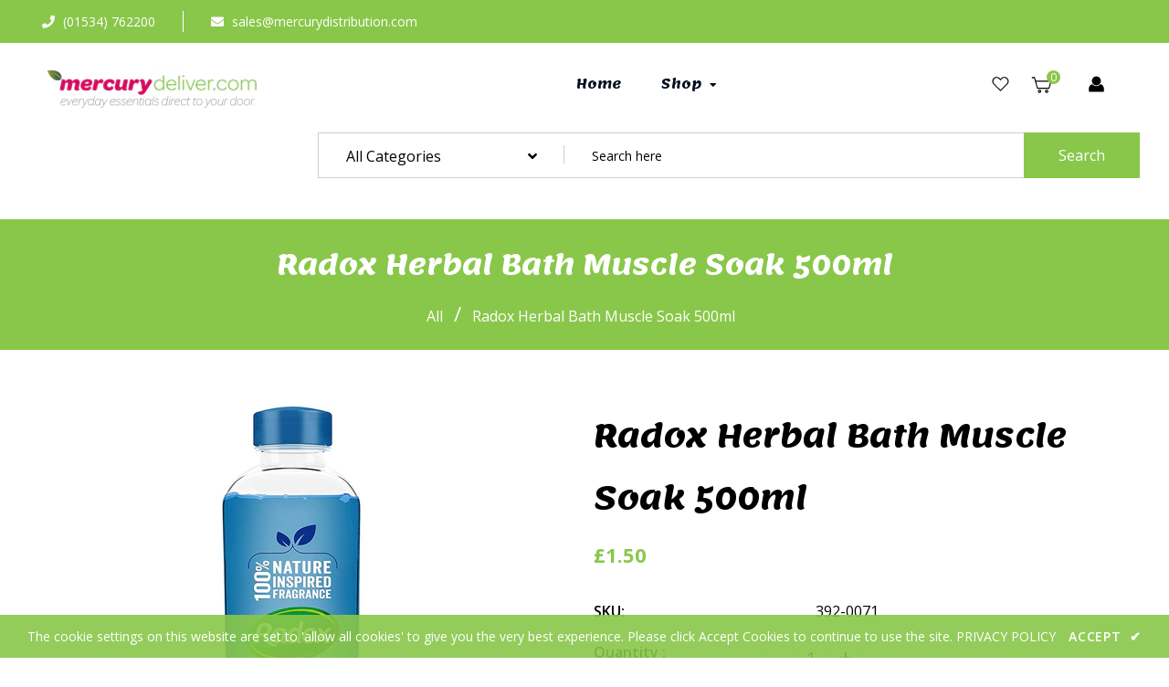

--- FILE ---
content_type: text/html; charset=utf-8
request_url: https://mercurydeliver.com/products/radox-herbal-bath-muscle-soak-500ml-1
body_size: 30993
content:
<!doctype html>
<!--[if lt IE 7]><html class="no-js lt-ie9 lt-ie8 lt-ie7" lang="en"> <![endif]-->
<!--[if IE 7]><html class="no-js lt-ie9 lt-ie8" lang="en"> <![endif]-->
<!--[if IE 8]><html class="no-js lt-ie9" lang="en"> <![endif]-->
<!--[if IE 9 ]><html class="ie9 no-js"> <![endif]-->
<!--[if (gt IE 9)|!(IE)]><!--> <html class="no-js"> <!--<![endif]-->
<head>

  <!-- Basic page needs ================================================== -->
  <meta charset="utf-8">
  <!--[if IE]><meta http-equiv='X-UA-Compatible' content='IE=edge,chrome=1'><![endif]-->
  
  <link rel="shortcut icon" href="//mercurydeliver.com/cdn/shop/t/2/assets/favicon.png?v=62728512113813702811612776618" type="image/png" />
  
  <!-- Title and description ================================================== -->
  <title>
    Radox Herbal Bath Muscle Soak 500ml &ndash; mercurydeliver.com
  </title>
  
  <!-- Social meta ================================================== -->
  

  <meta property="og:type" content="product">
  <meta property="og:title" content="Radox Herbal Bath Muscle Soak 500ml">
  <meta property="og:url" content="https://mercurydeliver.com/products/radox-herbal-bath-muscle-soak-500ml-1">
  
  <meta property="og:image" content="http://mercurydeliver.com/cdn/shop/files/BC_Upload_2df87ce2-4052-4077-a552-e1493b2d214f_grande.jpg?v=1715608595">
  <meta property="og:image:secure_url" content="https://mercurydeliver.com/cdn/shop/files/BC_Upload_2df87ce2-4052-4077-a552-e1493b2d214f_grande.jpg?v=1715608595">
  
  <meta property="og:price:amount" content="1.50">
  <meta property="og:price:currency" content="GBP">


<meta property="og:site_name" content="mercurydeliver.com">



<meta name="twitter:card" content="summary">




  <meta name="twitter:title" content="Radox Herbal Bath Muscle Soak 500ml">
  <meta name="twitter:description" content="">
  <meta name="twitter:image" content="https://mercurydeliver.com/cdn/shop/files/BC_Upload_2df87ce2-4052-4077-a552-e1493b2d214f_medium.jpg?v=1715608595">
  <meta name="twitter:image:width" content="240">
  <meta name="twitter:image:height" content="240">


  <!-- Helpers ================================================== -->
  <link rel="canonical" href="https://mercurydeliver.com/products/radox-herbal-bath-muscle-soak-500ml-1">
  <meta name="viewport" content="width=device-width,initial-scale=1">
  <meta name="theme-color" content="#89c74a">
  <!-- CSS ================================================== -->
<link href="//mercurydeliver.com/cdn/shop/t/2/assets/frame.scss.css?v=21255217280160174601715619103" rel="stylesheet" type="text/css" media="all" /> 
<link href="//mercurydeliver.com/cdn/shop/t/2/assets/style.css?v=40334555139710734171715618510" rel="stylesheet" type="text/css" media="all" />  
<link href="//mercurydeliver.com/cdn/shop/t/2/assets/slick.scss?v=132712847628197882741612701192" rel="stylesheet" type="text/css" media="all" />
<link href="//mercurydeliver.com/cdn/shop/t/2/assets/prettyPhoto.css?v=127577845115257541841612701154" rel="stylesheet" type="text/css" media="all" />  
<link href="//mercurydeliver.com/cdn/shop/t/2/assets/lightslider.css?v=35100890718072009381612701149" rel="stylesheet" type="text/css" media="all" />
<link href="//mercurydeliver.com/cdn/shop/t/2/assets/animate.css?v=170469424254788653381612701127" rel="stylesheet" type="text/css" media="all" />
<link href="//mercurydeliver.com/cdn/shop/t/2/assets/font-all.min.css?v=27709866863491986931612701138" rel="stylesheet" type="text/css" media="all" />  
  
  <link rel="stylesheet" type="text/css" href="//fonts.googleapis.com/css?family=Open+Sans:300,300italic,400,600,400italic,600italic,700,700italic,800,800italic">
  
  
  <link rel="stylesheet" type="text/css" href="//fonts.googleapis.com/css?family=Lemonada:300,300italic,400,600,400italic,600italic,700,700italic,800,800italic">
  
    
  <script src="//code.jquery.com/jquery-3.2.1.min.js"></script>  
<script src="//ajax.googleapis.com/ajax/libs/jquery/1.8.1/jquery.min.js"></script> 
<script src="//mercurydeliver.com/cdn/shop/t/2/assets/header.js?v=103730964264396812221612701193" type="text/javascript"></script>




<script>
  window.preloader_enable = false;
  window.use_sticky = true;
  window.ajax_cart = true;
  window.money_format = "£{{amount}} GBP";
  window.shop_currency = "GBP";    
 // window.money_format = "£{{amount}}";
  window.shop_currency = "GBP";
  window.show_multiple_currencies = false;
  window.enable_sidebar_multiple_choice = false;
  window.loading_url = "//mercurydeliver.com/cdn/shop/t/2/assets/loading.gif?v=50837312686733260831612701149";     
  window.dropdowncart_type = "hover";
  window.file_url = "//mercurydeliver.com/cdn/shop/files/?621";
  window.asset_url = "";
  window.items="Items";
  window.many_in_stock="Many In Stock";
  window.out_of_stock=" Out of stock";
  window.in_stock=" In Stock";
  window.unavailable="Unavailable";
  window.product_name="Product Name";
  window.product_image="Product Image";
  window.product_desc="Product Description";
  window.available_stock="Available In stock";
  window.unavailable_stock="Unavailable In stock";
  window.compare_note="Product Added over 8 product !. Do you want to compare 8 added product ?";
  window.added_to_cmp="Added to compare";
  window.add_to_cmp="Add to compare";
  window.select_options="Select options";
  window.add_to_cart="Add to Cart";
  window.confirm_box="Yes,I want view it!";
  window.cancelButtonText="Continue";
  window.remove="Remove";
  window.use_color_swatch = false;
  window.newsletter_popup = false;  
  var  compare_list = []; 
</script>  




  
  <!-- Header hook for plugins ================================================== -->
  <script>window.performance && window.performance.mark && window.performance.mark('shopify.content_for_header.start');</script><meta id="shopify-digital-wallet" name="shopify-digital-wallet" content="/53032124602/digital_wallets/dialog">
<link rel="alternate" type="application/json+oembed" href="https://mercurydeliver.com/products/radox-herbal-bath-muscle-soak-500ml-1.oembed">
<script async="async" src="/checkouts/internal/preloads.js?locale=en-GB"></script>
<script id="shopify-features" type="application/json">{"accessToken":"7d2bdc6ac4435ed89a07e6447c08af5c","betas":["rich-media-storefront-analytics"],"domain":"mercurydeliver.com","predictiveSearch":true,"shopId":53032124602,"locale":"en"}</script>
<script>var Shopify = Shopify || {};
Shopify.shop = "mercury-test-1.myshopify.com";
Shopify.locale = "en";
Shopify.currency = {"active":"GBP","rate":"1.0"};
Shopify.country = "GB";
Shopify.theme = {"name":"Groca","id":118740582586,"schema_name":"Timzee","schema_version":"1.0","theme_store_id":null,"role":"main"};
Shopify.theme.handle = "null";
Shopify.theme.style = {"id":null,"handle":null};
Shopify.cdnHost = "mercurydeliver.com/cdn";
Shopify.routes = Shopify.routes || {};
Shopify.routes.root = "/";</script>
<script type="module">!function(o){(o.Shopify=o.Shopify||{}).modules=!0}(window);</script>
<script>!function(o){function n(){var o=[];function n(){o.push(Array.prototype.slice.apply(arguments))}return n.q=o,n}var t=o.Shopify=o.Shopify||{};t.loadFeatures=n(),t.autoloadFeatures=n()}(window);</script>
<script id="shop-js-analytics" type="application/json">{"pageType":"product"}</script>
<script defer="defer" async type="module" src="//mercurydeliver.com/cdn/shopifycloud/shop-js/modules/v2/client.init-shop-cart-sync_DtuiiIyl.en.esm.js"></script>
<script defer="defer" async type="module" src="//mercurydeliver.com/cdn/shopifycloud/shop-js/modules/v2/chunk.common_CUHEfi5Q.esm.js"></script>
<script type="module">
  await import("//mercurydeliver.com/cdn/shopifycloud/shop-js/modules/v2/client.init-shop-cart-sync_DtuiiIyl.en.esm.js");
await import("//mercurydeliver.com/cdn/shopifycloud/shop-js/modules/v2/chunk.common_CUHEfi5Q.esm.js");

  window.Shopify.SignInWithShop?.initShopCartSync?.({"fedCMEnabled":true,"windoidEnabled":true});

</script>
<script>(function() {
  var isLoaded = false;
  function asyncLoad() {
    if (isLoaded) return;
    isLoaded = true;
    var urls = ["https:\/\/mincart-react.molsoftapps.com\/js\/mincart.js?shop=mercury-test-1.myshopify.com"];
    for (var i = 0; i < urls.length; i++) {
      var s = document.createElement('script');
      s.type = 'text/javascript';
      s.async = true;
      s.src = urls[i];
      var x = document.getElementsByTagName('script')[0];
      x.parentNode.insertBefore(s, x);
    }
  };
  if(window.attachEvent) {
    window.attachEvent('onload', asyncLoad);
  } else {
    window.addEventListener('load', asyncLoad, false);
  }
})();</script>
<script id="__st">var __st={"a":53032124602,"offset":0,"reqid":"511a03e5-f6a2-462f-af1a-1ac3f1f3fca1-1767690110","pageurl":"mercurydeliver.com\/products\/radox-herbal-bath-muscle-soak-500ml-1","u":"2bad0463de14","p":"product","rtyp":"product","rid":7788828197050};</script>
<script>window.ShopifyPaypalV4VisibilityTracking = true;</script>
<script id="captcha-bootstrap">!function(){'use strict';const t='contact',e='account',n='new_comment',o=[[t,t],['blogs',n],['comments',n],[t,'customer']],c=[[e,'customer_login'],[e,'guest_login'],[e,'recover_customer_password'],[e,'create_customer']],r=t=>t.map((([t,e])=>`form[action*='/${t}']:not([data-nocaptcha='true']) input[name='form_type'][value='${e}']`)).join(','),a=t=>()=>t?[...document.querySelectorAll(t)].map((t=>t.form)):[];function s(){const t=[...o],e=r(t);return a(e)}const i='password',u='form_key',d=['recaptcha-v3-token','g-recaptcha-response','h-captcha-response',i],f=()=>{try{return window.sessionStorage}catch{return}},m='__shopify_v',_=t=>t.elements[u];function p(t,e,n=!1){try{const o=window.sessionStorage,c=JSON.parse(o.getItem(e)),{data:r}=function(t){const{data:e,action:n}=t;return t[m]||n?{data:e,action:n}:{data:t,action:n}}(c);for(const[e,n]of Object.entries(r))t.elements[e]&&(t.elements[e].value=n);n&&o.removeItem(e)}catch(o){console.error('form repopulation failed',{error:o})}}const l='form_type',E='cptcha';function T(t){t.dataset[E]=!0}const w=window,h=w.document,L='Shopify',v='ce_forms',y='captcha';let A=!1;((t,e)=>{const n=(g='f06e6c50-85a8-45c8-87d0-21a2b65856fe',I='https://cdn.shopify.com/shopifycloud/storefront-forms-hcaptcha/ce_storefront_forms_captcha_hcaptcha.v1.5.2.iife.js',D={infoText:'Protected by hCaptcha',privacyText:'Privacy',termsText:'Terms'},(t,e,n)=>{const o=w[L][v],c=o.bindForm;if(c)return c(t,g,e,D).then(n);var r;o.q.push([[t,g,e,D],n]),r=I,A||(h.body.append(Object.assign(h.createElement('script'),{id:'captcha-provider',async:!0,src:r})),A=!0)});var g,I,D;w[L]=w[L]||{},w[L][v]=w[L][v]||{},w[L][v].q=[],w[L][y]=w[L][y]||{},w[L][y].protect=function(t,e){n(t,void 0,e),T(t)},Object.freeze(w[L][y]),function(t,e,n,w,h,L){const[v,y,A,g]=function(t,e,n){const i=e?o:[],u=t?c:[],d=[...i,...u],f=r(d),m=r(i),_=r(d.filter((([t,e])=>n.includes(e))));return[a(f),a(m),a(_),s()]}(w,h,L),I=t=>{const e=t.target;return e instanceof HTMLFormElement?e:e&&e.form},D=t=>v().includes(t);t.addEventListener('submit',(t=>{const e=I(t);if(!e)return;const n=D(e)&&!e.dataset.hcaptchaBound&&!e.dataset.recaptchaBound,o=_(e),c=g().includes(e)&&(!o||!o.value);(n||c)&&t.preventDefault(),c&&!n&&(function(t){try{if(!f())return;!function(t){const e=f();if(!e)return;const n=_(t);if(!n)return;const o=n.value;o&&e.removeItem(o)}(t);const e=Array.from(Array(32),(()=>Math.random().toString(36)[2])).join('');!function(t,e){_(t)||t.append(Object.assign(document.createElement('input'),{type:'hidden',name:u})),t.elements[u].value=e}(t,e),function(t,e){const n=f();if(!n)return;const o=[...t.querySelectorAll(`input[type='${i}']`)].map((({name:t})=>t)),c=[...d,...o],r={};for(const[a,s]of new FormData(t).entries())c.includes(a)||(r[a]=s);n.setItem(e,JSON.stringify({[m]:1,action:t.action,data:r}))}(t,e)}catch(e){console.error('failed to persist form',e)}}(e),e.submit())}));const S=(t,e)=>{t&&!t.dataset[E]&&(n(t,e.some((e=>e===t))),T(t))};for(const o of['focusin','change'])t.addEventListener(o,(t=>{const e=I(t);D(e)&&S(e,y())}));const B=e.get('form_key'),M=e.get(l),P=B&&M;t.addEventListener('DOMContentLoaded',(()=>{const t=y();if(P)for(const e of t)e.elements[l].value===M&&p(e,B);[...new Set([...A(),...v().filter((t=>'true'===t.dataset.shopifyCaptcha))])].forEach((e=>S(e,t)))}))}(h,new URLSearchParams(w.location.search),n,t,e,['guest_login'])})(!0,!0)}();</script>
<script integrity="sha256-4kQ18oKyAcykRKYeNunJcIwy7WH5gtpwJnB7kiuLZ1E=" data-source-attribution="shopify.loadfeatures" defer="defer" src="//mercurydeliver.com/cdn/shopifycloud/storefront/assets/storefront/load_feature-a0a9edcb.js" crossorigin="anonymous"></script>
<script data-source-attribution="shopify.dynamic_checkout.dynamic.init">var Shopify=Shopify||{};Shopify.PaymentButton=Shopify.PaymentButton||{isStorefrontPortableWallets:!0,init:function(){window.Shopify.PaymentButton.init=function(){};var t=document.createElement("script");t.src="https://mercurydeliver.com/cdn/shopifycloud/portable-wallets/latest/portable-wallets.en.js",t.type="module",document.head.appendChild(t)}};
</script>
<script data-source-attribution="shopify.dynamic_checkout.buyer_consent">
  function portableWalletsHideBuyerConsent(e){var t=document.getElementById("shopify-buyer-consent"),n=document.getElementById("shopify-subscription-policy-button");t&&n&&(t.classList.add("hidden"),t.setAttribute("aria-hidden","true"),n.removeEventListener("click",e))}function portableWalletsShowBuyerConsent(e){var t=document.getElementById("shopify-buyer-consent"),n=document.getElementById("shopify-subscription-policy-button");t&&n&&(t.classList.remove("hidden"),t.removeAttribute("aria-hidden"),n.addEventListener("click",e))}window.Shopify?.PaymentButton&&(window.Shopify.PaymentButton.hideBuyerConsent=portableWalletsHideBuyerConsent,window.Shopify.PaymentButton.showBuyerConsent=portableWalletsShowBuyerConsent);
</script>
<script>
  function portableWalletsCleanup(e){e&&e.src&&console.error("Failed to load portable wallets script "+e.src);var t=document.querySelectorAll("shopify-accelerated-checkout .shopify-payment-button__skeleton, shopify-accelerated-checkout-cart .wallet-cart-button__skeleton"),e=document.getElementById("shopify-buyer-consent");for(let e=0;e<t.length;e++)t[e].remove();e&&e.remove()}function portableWalletsNotLoadedAsModule(e){e instanceof ErrorEvent&&"string"==typeof e.message&&e.message.includes("import.meta")&&"string"==typeof e.filename&&e.filename.includes("portable-wallets")&&(window.removeEventListener("error",portableWalletsNotLoadedAsModule),window.Shopify.PaymentButton.failedToLoad=e,"loading"===document.readyState?document.addEventListener("DOMContentLoaded",window.Shopify.PaymentButton.init):window.Shopify.PaymentButton.init())}window.addEventListener("error",portableWalletsNotLoadedAsModule);
</script>

<script type="module" src="https://mercurydeliver.com/cdn/shopifycloud/portable-wallets/latest/portable-wallets.en.js" onError="portableWalletsCleanup(this)" crossorigin="anonymous"></script>
<script nomodule>
  document.addEventListener("DOMContentLoaded", portableWalletsCleanup);
</script>

<link id="shopify-accelerated-checkout-styles" rel="stylesheet" media="screen" href="https://mercurydeliver.com/cdn/shopifycloud/portable-wallets/latest/accelerated-checkout-backwards-compat.css" crossorigin="anonymous">
<style id="shopify-accelerated-checkout-cart">
        #shopify-buyer-consent {
  margin-top: 1em;
  display: inline-block;
  width: 100%;
}

#shopify-buyer-consent.hidden {
  display: none;
}

#shopify-subscription-policy-button {
  background: none;
  border: none;
  padding: 0;
  text-decoration: underline;
  font-size: inherit;
  cursor: pointer;
}

#shopify-subscription-policy-button::before {
  box-shadow: none;
}

      </style>
<script id="sections-script" data-sections="top-bar-type-11" defer="defer" src="//mercurydeliver.com/cdn/shop/t/2/compiled_assets/scripts.js?621"></script>
<script>window.performance && window.performance.mark && window.performance.mark('shopify.content_for_header.end');</script>  
  <script type="text/javascript">
    delete History
</script>

<script>
if(document.documentElement.innerHTML.match(/https:\\\/\\\/mincart-react.molsoftapps.com\\\/js\\\/mincart.js/)){ 
    var mincartSettings = {
        texts : {}
    };

    var newCartItems = {};
    var cartItems = {};


document.addEventListener('DOMContentLoaded', function () {
    mincartSettings.checkoutButtonsText = '[name="checkout"]:not([id^="restrict-shipping"]):not(.wn-net-order-button), [name="chekout"], [name="checkoutButton"]:not([id^="restrict-shipping"]):not(.wn-net-order-button), button[onclick="window.location=\'/checkout\'"]:not([id^="restrict-shipping"]):not(.wn-net-order-button), form[action^=\'/checkout\'] input[value=\'Checkout\']:not([id^="restrict-shipping"]):not(.wn-net-order-button), .blockCheckout:not([id^="restrict-shipping"]):not(.wn-net-order-button), [href^="/checkout"]:not([id^="restrict-shipping"]):not(.wn-net-order-button), [href^="checkout"]:not([id^="restrict-shipping"]):not(.wn-net-order-button), form[action^=\'/checkout\'] input[type=\'submit\']:not([id^="restrict-shipping"]):not(.wn-net-order-button), .ConversionDriverCart--checkout:not([id^="restrict-shipping"]):not(.wn-net-order-button), .checkout-button:not([id^="restrict-shipping"]):not(.wn-net-order-button), form[action^=\'/checkout\'] button[type=\'submit\']:not([id^="restrict-shipping"]):not(.wn-net-order-button), .mincart-state-unlocked:not([id^="restrict-shipping"]):not(.wn-net-order-button), .mincart-state-refresh:not([id^="restrict-shipping"]):not(.wn-net-order-button), .mincart-state-popup:not([id^="restrict-shipping"]):not(.wn-net-order-button), .mincart-state-loading';
    mincartSettings.checkoutButtons = document.querySelectorAll(mincartSettings.checkoutButtonsText);
    mincartSettings.additionalCheckoutText = ".additional-checkout-buttons, .additional-checkout-button, #additional-checkout-buttons, #dynamic-checkout-cart";
    mincartSettings.additionalCheckout = document.querySelectorAll(mincartSettings.additionalCheckoutText);

        for(var i = 0; i < mincartSettings.checkoutButtons.length; i++){
            mincartSettings.checkoutButtons[i].disabled = true;
        }
        for(var i = 0; i < mincartSettings.additionalCheckout.length; i++){
            mincartSettings.additionalCheckout[i].classList.add('mincartDisabled');
        }

        
            mincartSettings.addProductButton = document.querySelectorAll('[name="add"]');

            
                for(var i = 0; i < mincartSettings.addProductButton.length; i++){
                    mincartSettings.addProductButton[i].disabled = true;
                }
            
        

        (function () {
            var loadScript = function loadScript(url, callback) {

                var script = document.createElement("script");
                script.type = "text/javascript";

                // If the browser is Internet Explorer.
                if (script.readyState) {
                    script.onreadystatechange = function () {
                        if (script.readyState == "loaded" || script.readyState == "complete") {
                            script.onreadystatechange = null;
                            callback();
                        }
                    };
                    // For any other browser.
                } else {
                    script.onload = function () {
                        callback();
                    };
                }

                script.src = url;
                document.getElementsByTagName("head")[0].appendChild(script);
            };

            /* This is my app's JavaScript */
            var myAppJavaScript = function myAppJavaScript($) {
                mincartSettings.currentPage = "product";
                mincartSettings.checkoutButtons = $(mincartSettings.checkoutButtonsText);
                mincartSettings.additionalCheckout = $(mincartSettings.additionalCheckoutText);

                mincartSettings.checkoutButtons.each(function(){
                    if($(this).is('input')){
                        mincartSettings.texts.checkoutText = $(this).val();
                        return false;
                    }
                    else{
                        mincartSettings.texts.checkoutText = $(this).html();
                    }
                });
                
                if(mincartSettings.checkoutButtons.is('input')){
                    mincartSettings.checkoutButtons.addClass('mincartDisabled');
                    mincartSettings.checkoutButtons.val("Loading");
                }
                else{
                    mincartSettings.checkoutButtons.addClass('mincartDisabled');
                    mincartSettings.checkoutButtons.html("Loading");
                }

                
                    mincartSettings.addProductButton = $('[name="add"]');

                    if(mincartSettings.addProductButton.is('input')){
                        mincartSettings.texts.addProductButton = mincartSettings.addProductButton.val();
                    }
                    else{
                        const buttonInnerText = mincartSettings.addProductButton.find("[data-add-to-cart-text]");
                        if(buttonInnerText.length) {
                            mincartSettings.texts.addProductButton = buttonInnerText.html();
                        }
                        else {
                            mincartSettings.texts.addProductButton = mincartSettings.addProductButton.html();
                        }
                    }

                    
                        if(mincartSettings.addProductButton.is('input')){
                            mincartSettings.addProductButton.addClass('mincartDisabled');
                            mincartSettings.addProductButton.val("Loading");
                        }
                        else{
                            mincartSettings.addProductButton.addClass('mincartDisabled');

                            const buttonInnerText = mincartSettings.addProductButton.find("[data-add-to-cart-text]");
                            if(buttonInnerText.length) {
                                buttonInnerText.html("Loading");
                            }
                            else {
                                mincartSettings.addProductButton.html("Loading");
                            }
                            
                        }
                    
                
                
                
                mincartSettings.itemsInCart = [];

                mincartSettings.currentProduct = {
                    "product_id": 7788828197050,
                    "Collection": [{"id":264213201082,"handle":"self-care","title":"Toiletries","updated_at":"2026-01-05T12:10:52+00:00","body_html":"","published_at":"2021-04-04T12:19:01+01:00","sort_order":"manual","template_suffix":"","disjunctive":false,"rules":[{"column":"tag","relation":"equals","condition":"W-PERSONAL CARE"}],"published_scope":"web","image":{"created_at":"2021-04-04T12:21:08+01:00","alt":null,"width":80,"height":80,"src":"\/\/mercurydeliver.com\/cdn\/shop\/collections\/selfcare.png?v=1617535269"}}],
                    "product_type": "Home Deliver Misc",
                    "Vendor": "Nisa",
                    "Tag": ["#MD","Business Central Import","W-PERSONAL CARE"],
                    "variants": [{"id":43682915090618,"title":"Default Title","option1":"Default Title","option2":null,"option3":null,"sku":"392-0071","requires_shipping":true,"taxable":true,"featured_image":null,"available":true,"name":"Radox Herbal Bath Muscle Soak 500ml","public_title":null,"options":["Default Title"],"price":150,"weight":0,"compare_at_price":null,"inventory_management":"shopify","barcode":null,"requires_selling_plan":false,"selling_plan_allocations":[]}],
                    "price": 150,
                    "min": null,
                    "max": null
                };

                mincartSettings.customer = null;

                $("input[name^=updates]").each(function(){
                    cartItems[$(this).attr('id')] = $(this).val();
                    newCartItems[$(this).attr('id')] = $(this).val();

                    $(this).bind("propertychange change keyup input paste", function(){
                        $("input[name^=updates]").each(function(){
                            newCartItems[$(this).attr('id')] = $(this).val();
                        })
                    })
                });
            };

            if (typeof jQuery === 'undefined' || parseFloat(jQuery.fn.jquery) < 3.0 || !jQuery.ajax) {
                loadScript('//mincart-react.molsoftapps.com/js/jquery.min.js', function () {
                    var jQuery331 = jQuery.noConflict(true);
                    myAppJavaScript(jQuery331);
                });
            } else {
                myAppJavaScript(jQuery);
            }
        })();
    });
}
</script>

<style>
    .mincartDisabled{
        pointer-events: none !important;
    }
</style>

<link href="https://monorail-edge.shopifysvc.com" rel="dns-prefetch">
<script>(function(){if ("sendBeacon" in navigator && "performance" in window) {try {var session_token_from_headers = performance.getEntriesByType('navigation')[0].serverTiming.find(x => x.name == '_s').description;} catch {var session_token_from_headers = undefined;}var session_cookie_matches = document.cookie.match(/_shopify_s=([^;]*)/);var session_token_from_cookie = session_cookie_matches && session_cookie_matches.length === 2 ? session_cookie_matches[1] : "";var session_token = session_token_from_headers || session_token_from_cookie || "";function handle_abandonment_event(e) {var entries = performance.getEntries().filter(function(entry) {return /monorail-edge.shopifysvc.com/.test(entry.name);});if (!window.abandonment_tracked && entries.length === 0) {window.abandonment_tracked = true;var currentMs = Date.now();var navigation_start = performance.timing.navigationStart;var payload = {shop_id: 53032124602,url: window.location.href,navigation_start,duration: currentMs - navigation_start,session_token,page_type: "product"};window.navigator.sendBeacon("https://monorail-edge.shopifysvc.com/v1/produce", JSON.stringify({schema_id: "online_store_buyer_site_abandonment/1.1",payload: payload,metadata: {event_created_at_ms: currentMs,event_sent_at_ms: currentMs}}));}}window.addEventListener('pagehide', handle_abandonment_event);}}());</script>
<script id="web-pixels-manager-setup">(function e(e,d,r,n,o){if(void 0===o&&(o={}),!Boolean(null===(a=null===(i=window.Shopify)||void 0===i?void 0:i.analytics)||void 0===a?void 0:a.replayQueue)){var i,a;window.Shopify=window.Shopify||{};var t=window.Shopify;t.analytics=t.analytics||{};var s=t.analytics;s.replayQueue=[],s.publish=function(e,d,r){return s.replayQueue.push([e,d,r]),!0};try{self.performance.mark("wpm:start")}catch(e){}var l=function(){var e={modern:/Edge?\/(1{2}[4-9]|1[2-9]\d|[2-9]\d{2}|\d{4,})\.\d+(\.\d+|)|Firefox\/(1{2}[4-9]|1[2-9]\d|[2-9]\d{2}|\d{4,})\.\d+(\.\d+|)|Chrom(ium|e)\/(9{2}|\d{3,})\.\d+(\.\d+|)|(Maci|X1{2}).+ Version\/(15\.\d+|(1[6-9]|[2-9]\d|\d{3,})\.\d+)([,.]\d+|)( \(\w+\)|)( Mobile\/\w+|) Safari\/|Chrome.+OPR\/(9{2}|\d{3,})\.\d+\.\d+|(CPU[ +]OS|iPhone[ +]OS|CPU[ +]iPhone|CPU IPhone OS|CPU iPad OS)[ +]+(15[._]\d+|(1[6-9]|[2-9]\d|\d{3,})[._]\d+)([._]\d+|)|Android:?[ /-](13[3-9]|1[4-9]\d|[2-9]\d{2}|\d{4,})(\.\d+|)(\.\d+|)|Android.+Firefox\/(13[5-9]|1[4-9]\d|[2-9]\d{2}|\d{4,})\.\d+(\.\d+|)|Android.+Chrom(ium|e)\/(13[3-9]|1[4-9]\d|[2-9]\d{2}|\d{4,})\.\d+(\.\d+|)|SamsungBrowser\/([2-9]\d|\d{3,})\.\d+/,legacy:/Edge?\/(1[6-9]|[2-9]\d|\d{3,})\.\d+(\.\d+|)|Firefox\/(5[4-9]|[6-9]\d|\d{3,})\.\d+(\.\d+|)|Chrom(ium|e)\/(5[1-9]|[6-9]\d|\d{3,})\.\d+(\.\d+|)([\d.]+$|.*Safari\/(?![\d.]+ Edge\/[\d.]+$))|(Maci|X1{2}).+ Version\/(10\.\d+|(1[1-9]|[2-9]\d|\d{3,})\.\d+)([,.]\d+|)( \(\w+\)|)( Mobile\/\w+|) Safari\/|Chrome.+OPR\/(3[89]|[4-9]\d|\d{3,})\.\d+\.\d+|(CPU[ +]OS|iPhone[ +]OS|CPU[ +]iPhone|CPU IPhone OS|CPU iPad OS)[ +]+(10[._]\d+|(1[1-9]|[2-9]\d|\d{3,})[._]\d+)([._]\d+|)|Android:?[ /-](13[3-9]|1[4-9]\d|[2-9]\d{2}|\d{4,})(\.\d+|)(\.\d+|)|Mobile Safari.+OPR\/([89]\d|\d{3,})\.\d+\.\d+|Android.+Firefox\/(13[5-9]|1[4-9]\d|[2-9]\d{2}|\d{4,})\.\d+(\.\d+|)|Android.+Chrom(ium|e)\/(13[3-9]|1[4-9]\d|[2-9]\d{2}|\d{4,})\.\d+(\.\d+|)|Android.+(UC? ?Browser|UCWEB|U3)[ /]?(15\.([5-9]|\d{2,})|(1[6-9]|[2-9]\d|\d{3,})\.\d+)\.\d+|SamsungBrowser\/(5\.\d+|([6-9]|\d{2,})\.\d+)|Android.+MQ{2}Browser\/(14(\.(9|\d{2,})|)|(1[5-9]|[2-9]\d|\d{3,})(\.\d+|))(\.\d+|)|K[Aa][Ii]OS\/(3\.\d+|([4-9]|\d{2,})\.\d+)(\.\d+|)/},d=e.modern,r=e.legacy,n=navigator.userAgent;return n.match(d)?"modern":n.match(r)?"legacy":"unknown"}(),u="modern"===l?"modern":"legacy",c=(null!=n?n:{modern:"",legacy:""})[u],f=function(e){return[e.baseUrl,"/wpm","/b",e.hashVersion,"modern"===e.buildTarget?"m":"l",".js"].join("")}({baseUrl:d,hashVersion:r,buildTarget:u}),m=function(e){var d=e.version,r=e.bundleTarget,n=e.surface,o=e.pageUrl,i=e.monorailEndpoint;return{emit:function(e){var a=e.status,t=e.errorMsg,s=(new Date).getTime(),l=JSON.stringify({metadata:{event_sent_at_ms:s},events:[{schema_id:"web_pixels_manager_load/3.1",payload:{version:d,bundle_target:r,page_url:o,status:a,surface:n,error_msg:t},metadata:{event_created_at_ms:s}}]});if(!i)return console&&console.warn&&console.warn("[Web Pixels Manager] No Monorail endpoint provided, skipping logging."),!1;try{return self.navigator.sendBeacon.bind(self.navigator)(i,l)}catch(e){}var u=new XMLHttpRequest;try{return u.open("POST",i,!0),u.setRequestHeader("Content-Type","text/plain"),u.send(l),!0}catch(e){return console&&console.warn&&console.warn("[Web Pixels Manager] Got an unhandled error while logging to Monorail."),!1}}}}({version:r,bundleTarget:l,surface:e.surface,pageUrl:self.location.href,monorailEndpoint:e.monorailEndpoint});try{o.browserTarget=l,function(e){var d=e.src,r=e.async,n=void 0===r||r,o=e.onload,i=e.onerror,a=e.sri,t=e.scriptDataAttributes,s=void 0===t?{}:t,l=document.createElement("script"),u=document.querySelector("head"),c=document.querySelector("body");if(l.async=n,l.src=d,a&&(l.integrity=a,l.crossOrigin="anonymous"),s)for(var f in s)if(Object.prototype.hasOwnProperty.call(s,f))try{l.dataset[f]=s[f]}catch(e){}if(o&&l.addEventListener("load",o),i&&l.addEventListener("error",i),u)u.appendChild(l);else{if(!c)throw new Error("Did not find a head or body element to append the script");c.appendChild(l)}}({src:f,async:!0,onload:function(){if(!function(){var e,d;return Boolean(null===(d=null===(e=window.Shopify)||void 0===e?void 0:e.analytics)||void 0===d?void 0:d.initialized)}()){var d=window.webPixelsManager.init(e)||void 0;if(d){var r=window.Shopify.analytics;r.replayQueue.forEach((function(e){var r=e[0],n=e[1],o=e[2];d.publishCustomEvent(r,n,o)})),r.replayQueue=[],r.publish=d.publishCustomEvent,r.visitor=d.visitor,r.initialized=!0}}},onerror:function(){return m.emit({status:"failed",errorMsg:"".concat(f," has failed to load")})},sri:function(e){var d=/^sha384-[A-Za-z0-9+/=]+$/;return"string"==typeof e&&d.test(e)}(c)?c:"",scriptDataAttributes:o}),m.emit({status:"loading"})}catch(e){m.emit({status:"failed",errorMsg:(null==e?void 0:e.message)||"Unknown error"})}}})({shopId: 53032124602,storefrontBaseUrl: "https://mercurydeliver.com",extensionsBaseUrl: "https://extensions.shopifycdn.com/cdn/shopifycloud/web-pixels-manager",monorailEndpoint: "https://monorail-edge.shopifysvc.com/unstable/produce_batch",surface: "storefront-renderer",enabledBetaFlags: ["2dca8a86","a0d5f9d2"],webPixelsConfigList: [{"id":"shopify-app-pixel","configuration":"{}","eventPayloadVersion":"v1","runtimeContext":"STRICT","scriptVersion":"0450","apiClientId":"shopify-pixel","type":"APP","privacyPurposes":["ANALYTICS","MARKETING"]},{"id":"shopify-custom-pixel","eventPayloadVersion":"v1","runtimeContext":"LAX","scriptVersion":"0450","apiClientId":"shopify-pixel","type":"CUSTOM","privacyPurposes":["ANALYTICS","MARKETING"]}],isMerchantRequest: false,initData: {"shop":{"name":"mercurydeliver.com","paymentSettings":{"currencyCode":"GBP"},"myshopifyDomain":"mercury-test-1.myshopify.com","countryCode":"JE","storefrontUrl":"https:\/\/mercurydeliver.com"},"customer":null,"cart":null,"checkout":null,"productVariants":[{"price":{"amount":1.5,"currencyCode":"GBP"},"product":{"title":"Radox Herbal Bath Muscle Soak 500ml","vendor":"Nisa","id":"7788828197050","untranslatedTitle":"Radox Herbal Bath Muscle Soak 500ml","url":"\/products\/radox-herbal-bath-muscle-soak-500ml-1","type":"Home Deliver Misc"},"id":"43682915090618","image":{"src":"\/\/mercurydeliver.com\/cdn\/shop\/files\/BC_Upload_2df87ce2-4052-4077-a552-e1493b2d214f.jpg?v=1715608595"},"sku":"392-0071","title":"Default Title","untranslatedTitle":"Default Title"}],"purchasingCompany":null},},"https://mercurydeliver.com/cdn","cd383123w9549d7e6pcdbda493m4fa997b6",{"modern":"","legacy":""},{"shopId":"53032124602","storefrontBaseUrl":"https:\/\/mercurydeliver.com","extensionBaseUrl":"https:\/\/extensions.shopifycdn.com\/cdn\/shopifycloud\/web-pixels-manager","surface":"storefront-renderer","enabledBetaFlags":"[\"2dca8a86\", \"a0d5f9d2\"]","isMerchantRequest":"false","hashVersion":"cd383123w9549d7e6pcdbda493m4fa997b6","publish":"custom","events":"[[\"page_viewed\",{}],[\"product_viewed\",{\"productVariant\":{\"price\":{\"amount\":1.5,\"currencyCode\":\"GBP\"},\"product\":{\"title\":\"Radox Herbal Bath Muscle Soak 500ml\",\"vendor\":\"Nisa\",\"id\":\"7788828197050\",\"untranslatedTitle\":\"Radox Herbal Bath Muscle Soak 500ml\",\"url\":\"\/products\/radox-herbal-bath-muscle-soak-500ml-1\",\"type\":\"Home Deliver Misc\"},\"id\":\"43682915090618\",\"image\":{\"src\":\"\/\/mercurydeliver.com\/cdn\/shop\/files\/BC_Upload_2df87ce2-4052-4077-a552-e1493b2d214f.jpg?v=1715608595\"},\"sku\":\"392-0071\",\"title\":\"Default Title\",\"untranslatedTitle\":\"Default Title\"}}]]"});</script><script>
  window.ShopifyAnalytics = window.ShopifyAnalytics || {};
  window.ShopifyAnalytics.meta = window.ShopifyAnalytics.meta || {};
  window.ShopifyAnalytics.meta.currency = 'GBP';
  var meta = {"product":{"id":7788828197050,"gid":"gid:\/\/shopify\/Product\/7788828197050","vendor":"Nisa","type":"Home Deliver Misc","handle":"radox-herbal-bath-muscle-soak-500ml-1","variants":[{"id":43682915090618,"price":150,"name":"Radox Herbal Bath Muscle Soak 500ml","public_title":null,"sku":"392-0071"}],"remote":false},"page":{"pageType":"product","resourceType":"product","resourceId":7788828197050,"requestId":"511a03e5-f6a2-462f-af1a-1ac3f1f3fca1-1767690110"}};
  for (var attr in meta) {
    window.ShopifyAnalytics.meta[attr] = meta[attr];
  }
</script>
<script class="analytics">
  (function () {
    var customDocumentWrite = function(content) {
      var jquery = null;

      if (window.jQuery) {
        jquery = window.jQuery;
      } else if (window.Checkout && window.Checkout.$) {
        jquery = window.Checkout.$;
      }

      if (jquery) {
        jquery('body').append(content);
      }
    };

    var hasLoggedConversion = function(token) {
      if (token) {
        return document.cookie.indexOf('loggedConversion=' + token) !== -1;
      }
      return false;
    }

    var setCookieIfConversion = function(token) {
      if (token) {
        var twoMonthsFromNow = new Date(Date.now());
        twoMonthsFromNow.setMonth(twoMonthsFromNow.getMonth() + 2);

        document.cookie = 'loggedConversion=' + token + '; expires=' + twoMonthsFromNow;
      }
    }

    var trekkie = window.ShopifyAnalytics.lib = window.trekkie = window.trekkie || [];
    if (trekkie.integrations) {
      return;
    }
    trekkie.methods = [
      'identify',
      'page',
      'ready',
      'track',
      'trackForm',
      'trackLink'
    ];
    trekkie.factory = function(method) {
      return function() {
        var args = Array.prototype.slice.call(arguments);
        args.unshift(method);
        trekkie.push(args);
        return trekkie;
      };
    };
    for (var i = 0; i < trekkie.methods.length; i++) {
      var key = trekkie.methods[i];
      trekkie[key] = trekkie.factory(key);
    }
    trekkie.load = function(config) {
      trekkie.config = config || {};
      trekkie.config.initialDocumentCookie = document.cookie;
      var first = document.getElementsByTagName('script')[0];
      var script = document.createElement('script');
      script.type = 'text/javascript';
      script.onerror = function(e) {
        var scriptFallback = document.createElement('script');
        scriptFallback.type = 'text/javascript';
        scriptFallback.onerror = function(error) {
                var Monorail = {
      produce: function produce(monorailDomain, schemaId, payload) {
        var currentMs = new Date().getTime();
        var event = {
          schema_id: schemaId,
          payload: payload,
          metadata: {
            event_created_at_ms: currentMs,
            event_sent_at_ms: currentMs
          }
        };
        return Monorail.sendRequest("https://" + monorailDomain + "/v1/produce", JSON.stringify(event));
      },
      sendRequest: function sendRequest(endpointUrl, payload) {
        // Try the sendBeacon API
        if (window && window.navigator && typeof window.navigator.sendBeacon === 'function' && typeof window.Blob === 'function' && !Monorail.isIos12()) {
          var blobData = new window.Blob([payload], {
            type: 'text/plain'
          });

          if (window.navigator.sendBeacon(endpointUrl, blobData)) {
            return true;
          } // sendBeacon was not successful

        } // XHR beacon

        var xhr = new XMLHttpRequest();

        try {
          xhr.open('POST', endpointUrl);
          xhr.setRequestHeader('Content-Type', 'text/plain');
          xhr.send(payload);
        } catch (e) {
          console.log(e);
        }

        return false;
      },
      isIos12: function isIos12() {
        return window.navigator.userAgent.lastIndexOf('iPhone; CPU iPhone OS 12_') !== -1 || window.navigator.userAgent.lastIndexOf('iPad; CPU OS 12_') !== -1;
      }
    };
    Monorail.produce('monorail-edge.shopifysvc.com',
      'trekkie_storefront_load_errors/1.1',
      {shop_id: 53032124602,
      theme_id: 118740582586,
      app_name: "storefront",
      context_url: window.location.href,
      source_url: "//mercurydeliver.com/cdn/s/trekkie.storefront.8f32c7f0b513e73f3235c26245676203e1209161.min.js"});

        };
        scriptFallback.async = true;
        scriptFallback.src = '//mercurydeliver.com/cdn/s/trekkie.storefront.8f32c7f0b513e73f3235c26245676203e1209161.min.js';
        first.parentNode.insertBefore(scriptFallback, first);
      };
      script.async = true;
      script.src = '//mercurydeliver.com/cdn/s/trekkie.storefront.8f32c7f0b513e73f3235c26245676203e1209161.min.js';
      first.parentNode.insertBefore(script, first);
    };
    trekkie.load(
      {"Trekkie":{"appName":"storefront","development":false,"defaultAttributes":{"shopId":53032124602,"isMerchantRequest":null,"themeId":118740582586,"themeCityHash":"12437622674014906017","contentLanguage":"en","currency":"GBP","eventMetadataId":"b947132e-c1de-48f5-8294-c55c036715d6"},"isServerSideCookieWritingEnabled":true,"monorailRegion":"shop_domain","enabledBetaFlags":["65f19447"]},"Session Attribution":{},"S2S":{"facebookCapiEnabled":false,"source":"trekkie-storefront-renderer","apiClientId":580111}}
    );

    var loaded = false;
    trekkie.ready(function() {
      if (loaded) return;
      loaded = true;

      window.ShopifyAnalytics.lib = window.trekkie;

      var originalDocumentWrite = document.write;
      document.write = customDocumentWrite;
      try { window.ShopifyAnalytics.merchantGoogleAnalytics.call(this); } catch(error) {};
      document.write = originalDocumentWrite;

      window.ShopifyAnalytics.lib.page(null,{"pageType":"product","resourceType":"product","resourceId":7788828197050,"requestId":"511a03e5-f6a2-462f-af1a-1ac3f1f3fca1-1767690110","shopifyEmitted":true});

      var match = window.location.pathname.match(/checkouts\/(.+)\/(thank_you|post_purchase)/)
      var token = match? match[1]: undefined;
      if (!hasLoggedConversion(token)) {
        setCookieIfConversion(token);
        window.ShopifyAnalytics.lib.track("Viewed Product",{"currency":"GBP","variantId":43682915090618,"productId":7788828197050,"productGid":"gid:\/\/shopify\/Product\/7788828197050","name":"Radox Herbal Bath Muscle Soak 500ml","price":"1.50","sku":"392-0071","brand":"Nisa","variant":null,"category":"Home Deliver Misc","nonInteraction":true,"remote":false},undefined,undefined,{"shopifyEmitted":true});
      window.ShopifyAnalytics.lib.track("monorail:\/\/trekkie_storefront_viewed_product\/1.1",{"currency":"GBP","variantId":43682915090618,"productId":7788828197050,"productGid":"gid:\/\/shopify\/Product\/7788828197050","name":"Radox Herbal Bath Muscle Soak 500ml","price":"1.50","sku":"392-0071","brand":"Nisa","variant":null,"category":"Home Deliver Misc","nonInteraction":true,"remote":false,"referer":"https:\/\/mercurydeliver.com\/products\/radox-herbal-bath-muscle-soak-500ml-1"});
      }
    });


        var eventsListenerScript = document.createElement('script');
        eventsListenerScript.async = true;
        eventsListenerScript.src = "//mercurydeliver.com/cdn/shopifycloud/storefront/assets/shop_events_listener-3da45d37.js";
        document.getElementsByTagName('head')[0].appendChild(eventsListenerScript);

})();</script>
<script
  defer
  src="https://mercurydeliver.com/cdn/shopifycloud/perf-kit/shopify-perf-kit-2.1.2.min.js"
  data-application="storefront-renderer"
  data-shop-id="53032124602"
  data-render-region="gcp-us-central1"
  data-page-type="product"
  data-theme-instance-id="118740582586"
  data-theme-name="Timzee"
  data-theme-version="1.0"
  data-monorail-region="shop_domain"
  data-resource-timing-sampling-rate="10"
  data-shs="true"
  data-shs-beacon="true"
  data-shs-export-with-fetch="true"
  data-shs-logs-sample-rate="1"
  data-shs-beacon-endpoint="https://mercurydeliver.com/api/collect"
></script>
</head>

<body id="radox-herbal-bath-muscle-soak-500ml" class="template-product  others ">
  
<div id="PageContainer"></div>   
<div class="quick-view"></div>   
<nav class="cbp-spmenu cbp-spmenu-vertical cbp-spmenu-left " id="cbp-spmenu-s1">
  <div class="gf-menu-device-wrapper">
    <div class="close-menu">x</div>
    <div class="gf-menu-device-container"></div>
  </div>             
</nav>



  <div class="wrapper-container">	
    <div class="header-type-2">     
      <div id="shopify-section-top-bar-type-11" class="shopify-section">

    
<div class="top_bar top-bar-type-10" style="background:#89c74a">    
  <div class="container">
    
    <ul class="top_bar_left">
      
      <li><i class="fa fa-phone"></i> (01534) 762200</li>
      
      
      <li><i class="fa fa-envelope"></i> <a href="mailto:sales@mercurydistribution.com"> sales@mercurydistribution.com</a></li>
      
    </ul>
    

    
  </div>
</div>  


<style>
   /* Top block */
    .header-type-2 .top_bar { background: #89c74a; }
     .header-type-2 .top_bar li { color:#ffffff;}     
    .header-type-2 .top_bar a,.header-type-10 .top_bar button { color:#ffffff;}    
    .header-type-2 .top_bar a:hover, .header-type-10 .top_bar a:hover span,.header-type-10 .top_bar button:hover,.header-type-10 li.init.dt-sc-toggle:hover  { color:#ff6600;}    
    .header-type-2 .header-top a.close { background: #ffffff;color: #000000; }  
    .header-type-2 .header-top a.close:hover { background: #ffe491;;color: #ffffff; }  
    .header-type-2 .header-top { background: ; }      
    .header-type-2 .header-top ul li { color: ; }    

   .notification_promobtn .btn {background:#ffffff;color:#ae5858;border:none;}


    .notification_promobtn .btn:hover {background:#e5758d;color:#ffffff;}
 /* Currency block */

    .header-type-2 .header_currency ul .selector-arrow select,.header-type-2 .header_currency ul li.currency .selector-arrow:after {color:#ffffff;}   
    .header-type-2 .header_currency ul .selector-arrow:hover select,.header-type-2 .header_currency ul li.currency .selector-arrow:hover:after {color:#ffffff;}  
    .header-type-2 .header_currency ul li.currency:hover:after {border-top-color:#ffffff;}
    .header-type-2 .header_currency ul li.currency:after,.header-type-10 li.init.dt-sc-toggle:after {color:#ffffff;}
    .header-type-2 .header_currency option {background:#ffffff;color:#000000;}



  
    .header-type-11 .header-top::before { background:#ffffff;} 
  
  
  @media (max-width: 767px) {
    
    
    .header-type-10 .top_bar_left li.phone {  display:none;  } 
    
    
    
    
    
    .header-type-10 .top_bar_left li.mail {  display:none;  } 
    
    
  
    
  
  }
  

</style>



</div>      
      <header class="site-header">
        <div class="header-sticky">
          <div id="header-landing" class="sticky-animate">
            <div class="container">
              <div class="grid--full site-header__menubar"> 
                
  <div class="h1 site-header__logo order-header" itemscope itemtype="http://schema.org/Organization">
    
    
    <a href="https://mercurydeliver.com" itemprop="url">
      <img class="normal-logo" src="//mercurydeliver.com/cdn/shop/t/2/assets/logo.png?v=10963018357135271071612806848" alt="mercurydeliver.com" itemprop="logo">
    </a>
    
    
  </div>

   
                <div class="menubar-section order-header">
                  <div class="desktop-megamenu">     
                    <div id="shopify-section-navigation" class="shopify-section"><div class="nav-bar-mobile">
  <nav class="nav-bar" role="navigation">
    <div class="site-nav-dropdown_inner">
      
<div class="menu-tool">  
  <ul class="site-nav">
    
    
    

      
   	 
    
    <li class=" ">
      <a class="  color1" href="/">
        <span>         
          Home     
        </span>       
      </a> 	

      
 	    
      
      
      

    </li>
    
    
    

      
   	 
    
    <li class="  dropdown">
      <a class="menu__moblie   color2" href="/collections">
        <span>         
          Shop     
        </span>       
      </a> 	

      
 	    
      
      
      <ul class="site-nav-dropdown level-one">
  
  <li >                    
    <a href="/collections/self-care" class="">               
      <span>               
        Toiletries                
      </span>
      
    </a>
    <ul class="site-nav-dropdown level-two">
      
    </ul>
  </li>
  
  <li >                    
    <a href="/collections/cleaning" class="">               
      <span>               
        Cleaning                
      </span>
      
    </a>
    <ul class="site-nav-dropdown level-two">
      
    </ul>
  </li>
  
  <li >                    
    <a href="/collections/household" class="">               
      <span>               
        Household                
      </span>
      
    </a>
    <ul class="site-nav-dropdown level-two">
      
    </ul>
  </li>
  
  <li >                    
    <a href="/collections/laundry" class="">               
      <span>               
        Laundry                
      </span>
      
    </a>
    <ul class="site-nav-dropdown level-two">
      
    </ul>
  </li>
  
  <li >                    
    <a href="/collections/drinks" class="">               
      <span>               
        Drinks                
      </span>
      
    </a>
    <ul class="site-nav-dropdown level-two">
      
    </ul>
  </li>
  
  <li >                    
    <a href="/collections/wine-beer" class="">               
      <span>               
        Alcohol                
      </span>
      
    </a>
    <ul class="site-nav-dropdown level-two">
      
    </ul>
  </li>
  
</ul>
      
      

    </li>
    
  </ul>  
</div>
    </div>
  </nav>
</div>

</div>         
                  </div>
                </div>
                <div id="shopify-section-header-model-2" class="shopify-section"><ul class="menu-icon"> 
  

  
  <li>
    <a href="/pages/wishlist" title="Wishlist"> <svg class="wish" xmlns="http://www.w3.org/2000/svg" xmlns:xlink="http://www.w3.org/1999/xlink" version="1.1" x="0px" y="0px" viewBox="0 0 100 125" enable-background="new 0 0 100 100" xml:space="preserve"><g><g><path fill-rule="evenodd" clip-rule="evenodd"  d="M91.968,45.738c-0.066,0.504-0.734,1.526-1.877,2.949    c-0.731,0.993-1.52,1.94-2.393,2.806C76.984,63.556,49.874,89.265,49.874,89.265s-27.11-25.709-37.823-37.771    c-0.873-0.867-1.661-1.814-2.393-2.806c-1.143-1.423-1.81-2.445-1.877-2.949C6.011,42.406,5,38.61,5,34.574    c0-13.166,10.673-23.839,23.839-23.839c9.111,0,17.022,5.115,21.035,12.627c4.013-7.512,11.924-12.627,21.035-12.627    c13.166,0,23.839,10.673,23.839,23.839C94.749,38.61,93.738,42.406,91.968,45.738z M70.909,16.344    c-0.821,0-1.624,0.073-2.417,0.179c-0.202,0.027-0.402,0.058-0.602,0.092c-0.722,0.121-1.433,0.275-2.123,0.477    c-0.059,0.018-0.12,0.028-0.178,0.046c-0.763,0.233-1.497,0.524-2.214,0.85c-0.135,0.062-0.267,0.128-0.401,0.193    c-0.646,0.314-1.271,0.662-1.872,1.046l-0.01-0.078c0,0-0.802,0.596-1.967,1.552c-0.05,0.043-0.107,0.076-0.156,0.119    c-0.033,0.028-0.064,0.058-0.095,0.087c-2.429,2.015-6.328,6.544-9,10.462c-2.672-3.918-6.571-8.447-9-10.462    c-0.031-0.029-0.063-0.059-0.095-0.087c-0.05-0.043-0.107-0.076-0.157-0.119c-1.165-0.956-1.967-1.552-1.967-1.552l-0.01,0.078    c-0.601-0.384-1.226-0.733-1.872-1.046c-0.133-0.065-0.265-0.131-0.4-0.193c-0.717-0.326-1.451-0.617-2.214-0.85    c-0.059-0.018-0.12-0.028-0.178-0.046c-0.691-0.203-1.401-0.357-2.123-0.477c-0.2-0.033-0.4-0.065-0.602-0.092    c-0.793-0.105-1.595-0.179-2.417-0.179c-10.068,0-18.23,8.162-18.23,18.23c0,0.716,0.052,1.42,0.132,2.114    c0.024,0.206,0.063,0.407,0.093,0.611c0.075,0.496,0.165,0.986,0.279,1.469c0.05,0.211,0.104,0.419,0.161,0.627    c0.135,0.492,0.291,0.974,0.465,1.449c0.06,0.164,0.115,0.33,0.18,0.491c0.25,0.625,0.526,1.237,0.841,1.826l0,0    c0.232,0.433,0.512,0.834,0.777,1.244c-0.007,0.009-0.03,0.041-0.036,0.048c-1.189,1.37,34.583,36.065,36.373,37.391    c1.79-1.326,37.561-36.021,36.373-37.391c-0.006-0.007-0.029-0.039-0.036-0.048c0.264-0.411,0.545-0.811,0.777-1.244l0,0    c0.316-0.589,0.591-1.201,0.841-1.826c0.065-0.162,0.119-0.328,0.18-0.491c0.174-0.475,0.33-0.957,0.465-1.449    c0.057-0.208,0.111-0.416,0.161-0.627c0.114-0.482,0.204-0.972,0.279-1.469c0.031-0.204,0.069-0.405,0.093-0.611    c0.08-0.695,0.132-1.398,0.132-2.114C89.139,24.506,80.978,16.344,70.909,16.344z"/></g></g></svg> </a>
  </li>
  
  <li class="header-bar__module cart header_cart">
    
    <!-- Mini Cart Start -->
<div class="baskettop">
  <div class="wrapper-top-cart">
    <a href="/cart" id="ToggleDown" class="icon-cart-arrow">
      
      
      
      <svg class="cart" xmlns="http://www.w3.org/2000/svg" xmlns:xlink="http://www.w3.org/1999/xlink" version="1.1" x="0px" y="0px" viewBox="0 0 100 125" style="enable-background:new 0 0 100 100;" xml:space="preserve"><path d="M80.6,63.9c0.1-0.1,0.1-0.2,0.2-0.3c0,0,0-0.1,0.1-0.1c0.1-0.1,0.1-0.3,0.2-0.4V63c0-0.1,0.1-0.2,0.1-0.4l0.1-0.3l7.4-26.1  c0.5-1.8-0.8-3.5-2.7-3.6c-0.3,0-0.5,0-0.5,0c-0.1,0-0.1,0-0.2,0H56.5h-1.3H27.7c-0.1,0-0.1,0-0.2,0l-2.7-9.6  c-0.6-2.5-2.4-4.2-4.5-4.2h-7c-1,0-2,0.9-2.1,2.2c-0.1,1.5,0.8,2.8,2,2.8h7.1c0.3,0,0.6,0.3,0.7,0.7l10.7,37.7l0.1,0.3  c0,0.1,0.1,0.2,0.1,0.4V63c0.1,0.1,0.1,0.3,0.2,0.4c0,0,0,0.1,0.1,0.1c0.1,0.1,0.1,0.2,0.2,0.3c0,0.1,0.1,0.1,0.1,0.2  c0.1,0.1,0.2,0.2,0.2,0.2l0.1,0.1c0.5,0.4,1.1,0.7,1.7,0.7c0,0,0,0,0.1,0c8.8,0,42.4,0,43.9,0h0.1c0.6,0,1.2-0.3,1.7-0.7l0.1-0.1  C80.5,64,80.6,64,80.6,63.9C80.5,64,80.6,64,80.6,63.9z M35.3,60.6l-6.6-23.4h26.5h1.3h27.7l-6.6,23.4H35.3z"/><path d="M42.1,68.3c-3.6,0-6.5,2.9-6.5,6.5s2.9,6.5,6.5,6.5s6.5-2.9,6.5-6.5S45.7,68.3,42.1,68.3z M42.1,77.1c-1.3,0-2.3-1-2.3-2.3  s1-2.3,2.3-2.3s2.3,1,2.3,2.3C44.4,75.9,43.4,77.1,42.1,77.1z"/><path d="M69.9,68.3c-3.6,0-6.5,2.9-6.5,6.5s2.9,6.5,6.5,6.5s6.5-2.9,6.5-6.5S73.4,68.3,69.9,68.3z M69.9,77.1c-1.3,0-2.3-1-2.3-2.3  s1-2.3,2.3-2.3c1.3,0,2.3,1,2.3,2.3C72.1,75.9,71.1,77.1,69.9,77.1z"/></svg>
      <div class="detail">
        <div id="cartCount"> 
          0
        </div>
        
        <span class="cartCountspan">Item</span>
        
        <div id="minicart_total">
          <span> £0.00</span>
        </div>
      </div>
      
       
      
     
     
      
      
            
            
    </a> 
    <div id="slidedown-cart" style="display:none"> 
      <!--  <h3>Shopping cart</h3>-->
      <div class="no-items">
        <p>Your cart is currently empty!</p>
        <p class="text-continue"><a class="btn" href="javascript:void(0)">Continue shopping</a></p>
      </div>
      <div class="has-items">
        <ul class="mini-products-list">  
          
        </ul>
        <div class="summary">                
          <p class="total">
            <span class="label">Cart total :</span>
            <span class="price">£0.00</span> 
          </p>
        </div>
        <div class="actions">
          <button class="btn" onclick="window.location='/checkout'"><i class="fas fa-check"></i>Check Out</button>
          <button class="btn text-cart" onclick="window.location='/cart'"><i class="fas fa-shopping-basket"></i>View Cart</button>
        </div>
      </div>
    </div>
  </div>
</div> <!-- End Top Header -->  
     
  </li>
  
   
          <li class="customer_account"> 
            <div class="header-account_links">
              <ul> 
                
                <li>
                  <a href="/account/login" title="Log in" data-value="value 1"><svg class="account" xmlns="http://www.w3.org/2000/svg" xmlns:xlink="http://www.w3.org/1999/xlink" version="1.1" x="0px" y="0px" viewBox="0 0 120 150" style="enable-background:new 0 0 120 120;" xml:space="preserve"><g><path d="M87.1,60.3C80.8,68.4,71,73.5,60,73.5s-20.8-5.2-27.1-13.2C19.7,64.3,10,76.6,10,91.1v15.8c0,1.9,1.6,3.5,3.5,3.5h93   c1.9,0,3.5-1.6,3.5-3.5V91.1C110,76.6,100.3,64.3,87.1,60.3z"/><g><path d="M89.5,39.1c0,16.2-13.2,29.5-29.5,29.5S30.5,55.3,30.5,39.1C30.5,22.8,43.8,9.6,60,9.6S89.5,22.8,89.5,39.1z"/></g></g></svg></a>
                    </li>

                    

              </ul>   

            </div>

          </li>
           
  
  <li class="header-mobile">
    <div class="menu-block visible-phone"><!-- start Navigation Mobile  -->
      <div id="showLeftPush">
        <i class="fa fa-bars" aria-hidden="true">  </i>
      </div>
    </div><!-- end Navigation Mobile  --> 
  </li>
</ul> 

<style>
  
  .header-type-2 .menu-icon svg.cart,.header-type-2 .menu-icon li .account,.header-type-2 .menu-icon .wish,.header-type-2 .menu-icon .logout{ fill:#000000}
  .header-type-2 .menu-icon svg.cart:hover,.header-type-2 .menu-icon li .account:hover,.header-type-2 .menu-icon .wish:hover,.header-type-2 .menu-icon .logout:hover{ fill:#89c74a}
  /* Top block */
  
  .header-type-2 .header-bar__module.cart .baskettop a.icon-cart-arrow #cartCount { background: #89c74a;color:#ffffff;}
  .header-type-2 .header-bar__module.cart .baskettop a.icon-cart-arrow:hover #cartCount { background: #89c74a;color:#ffffff;}


  /* Logo block */
  .header-type-2 .site-header__logo a,.header-type-2 .header-mobile #showLeftPush { color:#000000;}
  .header-type-2 .site-header__logo a:hover,.header-type-2 .header-mobile #showLeftPush:hover { color:#89c74a;}    

  .header-type-2 .site-header,.mobile-nav-section,.sticky-animate {background: #ffffff;}
  .header-type-2 .menu-tool ul li {color: ;}
  .header-type-2 .menu-tool ul li a,.mobile-nav-section .mobile-nav-trigger {color:#030d1d;}  
  .header-type-2 .menu-tool ul li a:hover,.header-type-2 .menu-tool .site-nav > li > a.current:hover {color:#89c74a;} 
  .header-type-2 .menu-tool .site-nav >  li > a.current {color:#89c74a;} 
  .header-type-2 .site-nav-dropdown,#MobileNav,.mobile-nav__sublist { background: #ffffff;}
  .header-type-2 .site-nav-dropdown .inner > a {color: #ffffff;}    
  .header-type-2 .site-nav-dropdown .inner > a:hover {color: #ffffff;}    
  .header-type-2 .site-nav-dropdown .inner .dropdown a,.header-type-2 .menu-tool .site-nav .site-nav-dropdown li a,.header-type-2 .site-nav .widget-featured-product .product-title,.header-type-2 .site-nav .widget-featured-product .widget-title h3,#MobileNav a,.mobile-nav__sublist a,.site-nav .widget-featured-nav .owl-prev a,.site-nav .widget-featured-nav .owl-next a  {color: #000000;}
  .header-type-2 .site-nav-dropdown .inner .dropdown a:hover,.header-type-2 .menu-tool .site-nav .site-nav-dropdown li a:hover,.header-type-2 .site-nav-dropdown .inner .dropdown a.current,.header-type-2 .menu-tool .site-nav .site-nav-dropdown li a.current,.header-type-2 .site-nav .widget-featured-product .product-title:hover,#MobileNav a.current,.mobile-nav__sublist a.current,.site-nav .widget-featured-nav .owl-prev a:hover,.site-nav .widget-featured-nav .owl-next a:hover {color: #89c74a;}

  /* Dropdown block */
  .header-type-2 .menubar-section #Togglemodal i {color: #000000;}
  .header-type-2 .menubar-section #Togglemodal i:hover {color: #89c74a;}
  .header-type-2 #slidedown-modal {background: #ffffff;}
  .header-type-2 #slidedown-modal ul li a {color:#000000;} 
  .header-type-2 #slidedown-modal ul li a:hover {color:#89c74a;} 

  
  
   
  /* Cart Summary block */
  .header-type-2 a.icon-cart-arrow i  {color: #000000;}
  .header-type-2 a.icon-cart-arrow:hover i {color: #89c74a;}
  .header-type-2 #slidedown-cart .actions, .header-type-2  #slidedown-cart  {background: #ffffff;}
  .header-type-2 .header-bar__module p {color: #000000;}
  .header-type-2 .header-bar__module a {color:#000000;}  
  .header-type-2 .header-bar__module a:hover {color:#89c74a;} 
  .header-type-2 .header-bar__module .btn {color:#ffffff;background: #89c74a;} 
  .header-type-2 .header-bar__module .btn:hover {color:#ffffff;background: #ff6600;} 


  /* Currency block */

    
  
  .header-type-2 .currency .selector-arrow:hover select ,.header-type-2 .header_currency ul li.currency:hover .selector-arrow::after{color:#ffffff;}  
  .header-type-2 .currency:hover:after {border-top-color:#ffffff;}
  .header-type-2 .currency ul li.currency:after {border-top-color:#000000;}
  .header-type-2 .currency option {background:#ffffff;color:#000000;}

 


</style> 



</div>    
                
              </div>
            </div>
          </div>
        </div>
      </header>  
		<div id="shopify-section-vetical-nav-with-search" class="shopify-section vetical-nav-with-search"><div class="grid-uniform">
 <div class="container">
  <div class="grid__item wide--one-quarter medium-down--hide">
     
   
  </div>
  <div class="grid__item wide--three-quarters medium--grid__item">
    <div class="slidersearch search-categories">
      <div class="search-categories-section">
         
        <div class="header-all--collections list-unstyled">
          
          <ul class="inline-list">
            <li class="init">All Categories</li>
            
            <li data-value="value 1"><a href="/collections/household">Household</a></li>
            
            <li data-value="value 2"><a href="/collections/self-care">Toiletries</a></li>
            
            <li data-value="value 3"><a href="/collections/cleaning">Cleaning</a></li>
            
            <li data-value="value 4"><a href="/collections/laundry">Laundry</a></li>
            
            <li data-value="value 5"><a href="/collections/drinks">Drinks</a></li>
            
            <li data-value="value 6"><a href="/collections/wine-beer">Alcohol</a></li>
            
          </ul>
                    
        </div>
        
         
        <div class="header-search medium--grid__item">
          <div class="ajaxsearch">
            <div class="slidersearch search-box">
              <form action="/search" method="get" class="search-bar__table-cell search-bar__form" role="search">		
                 
                <input type="hidden" name="type" value="product">  
                
                <input type="search" id="search" name="q" value="" placeholder="Search here" aria-label="Search here" class="search-bar__input sb-search-input">
                <button class="sb-search-submit" type="submit" value="">Search</button>
              </form>
            </div>
          </div>
        </div>
        
      </div>
    </div>
  </div>
</div>
</div>
<style type="text/css">
  
  .dropdown {
  position: relative;
  display: inline-block;
}

.dropdown-content {
  display: none;
  position: absolute;
  background-color: #f9f9f9;
  min-width: 285px;
  box-shadow: 0px 8px 16px 0px rgba(0,0,0,0.2);
  padding: 12px 16px;
  z-index: 1;
  list-style:none;
  left:0;
}

.dropdown:hover .dropdown-content {
  display: block;
}
  
  @media screen and (min-width: 768px) and (max-width: 967px){ .dropdown-content{min-width: 172px; } }
  @media screen and (min-width: 968px) and (max-width: 1199px){ .dropdown-content{min-width: 213px; } }
  @media screen and (min-width: 1200px) and (max-width: 1399px){ .dropdown-content{min-width: 265px; } }
  
  /* Search block */  
  .header-type-2 .header-search input#search{ border-left:none; }
  @media screen and (min-width: 320px) and (max-width: 767px){.header-type-2 .header-search input#search{border-left:1px solid}}
  .header-type-2 .header-search{ width:70%;}
  @media screen and (min-width: 320px) and (max-width: 767px){.header-type-2 .header-search{width:100%;}}
  .header-type-2 .header-all--collections ul li:not(.init){ background:#f7f7f7; border-color:#eaeaea}
  .header-type-2 .header-all--collections ul.inline-list,.header-type-2 .header-search input#search{ border-color:#cecece}
  .header-type-2 .header-all--collections ul.inline-list:before{ background:#cecece}  
  .header-type-2 .header-search input#search,.header-type-2 .results-box {color:#000000;background:#ffffff;} 
    .header-type-2 .header-search span, .header-type-2 .header-search .res_btn,.header-mobile #showLeftPush  {color:;background:none;} 
    .header-type-2 .header-search span:hover, .header-type-2 .header-search .res_btn:hover,.header-mobile #showLeftPush:hover {color:;background:none;} 
    .header-type-2 .header-search button,.vetical-nav-with-search .dropdown { color:#ffffff;background:#89c74a;} 
    .header-type-2 .header-search button:hover { color:#ffffff;background:#89c74a;} 
    /*.header-type-2 .header-all--collections { background:#89c74a;color:#000000;}*/
    .header-type-2 .header-all--collections ul li a { color:#000000; }
    .header-type-2 .header-search input#search::-webkit-input-placeholder  { /* Chrome/Opera/Safari */
      color:#000000;
    }
    .header-type-2 .header-search input#search::-moz-placeholder { /* Firefox 19+ */
      color:#000000;
    }
    .header-type-2 .header-search input#search:-ms-input-placeholder { /* IE 10+ */
      color:#000000;
    }
    .header-type-2 .header-search input#search:-moz-placeholder { /* Firefox 18- */
      color:#000000;
    }
   /* Header borders */
    
    .header-type-2 .top_bar ul li:last-child,.header-type-11 .top_bar li:last-child span,.header-type-11 .top_bar li:last-child a { border-right:none; }

    .header-all--collections ul { 
      height: 30px;
      width: 100%;float:left;

    }
    
    .header-all--collections ul li { padding: 5px 10px; z-index: 2; }

    .header-all--collections li.init { cursor: pointer; }

  
</style>

</div>
    </div>
  </div>




  
  

<nav class="breadcrumb" aria-label="breadcrumbs">


  
  <h1>Radox Herbal Bath Muscle Soak 500ml</h1>
  
  
  <a href="/collections/all">All</a>
  

  <span aria-hidden="true" class="breadcrumb__sep">&#47;</span>
  <span>Radox Herbal Bath Muscle Soak 500ml</span>


  
</nav>
  
<main class=" main-content  ">  





  
  <div class="dt-sc-hr-invisible-large"></div>
  


  <div class="wrapper">
    
    
    <div class="grid-uniform">
      <div class="grid__item">  
        
        <div class="container"> 
          <div class="position-change">




<div class="second">
<div id="shopify-section-product-template" class="shopify-section">


  


<!-- Created for product Structured Data  -->
<div itemscope itemtype="http://schema.org/Product">
  <meta itemprop="url" content="https://mercurydeliver.com/products/radox-herbal-bath-muscle-soak-500ml-1">  
  <meta itemprop="name" content="Radox Herbal Bath Muscle Soak 500ml" />
  <meta itemprop="sku" content="392-0071"/>
  <meta itemprop="gtin14" content=""/>
  <meta itemprop="brand" content="Nisa"/>
  <meta itemprop="description" content=""/>
  <meta itemprop="image" content="https://mercurydeliver.com/cdn/shop/files/BC_Upload_2df87ce2-4052-4077-a552-e1493b2d214f_grande.jpg?v=1715608595"/>
  <div itemprop="offers" itemscope="" itemtype="http://schema.org/Offer">
    <meta itemprop="priceCurrency" content="GBP">
    <meta itemprop="price" content="1.50">
    <meta itemprop="itemCondition" itemtype="http://schema.org/OfferItemCondition" content="http://schema.org/NewCondition" />
    <meta itemprop="availability" content="http://schema.org/InStock"/>
  </div>
</div>
<!-- Created for Structured Data  -->
<div class="grid__item">
  <div class="single-product-layout-type-1"> 

    <div class="product-single">

      <div class="grid__item wide--one-half post-large--one-half large--one-half product-img-box">
        
        <div class="product-photo-container">
          
          <a href="//mercurydeliver.com/cdn/shop/files/BC_Upload_2df87ce2-4052-4077-a552-e1493b2d214f.jpg?v=1715608595" >
            <img id="product-featured-image" src="//mercurydeliver.com/cdn/shop/files/BC_Upload_2df87ce2-4052-4077-a552-e1493b2d214f_grande.jpg?v=1715608595" alt="Radox Herbal Bath Muscle Soak 500ml" data-zoom-image="//mercurydeliver.com/cdn/shop/files/BC_Upload_2df87ce2-4052-4077-a552-e1493b2d214f.jpg?v=1715608595"/>
          </a>            
        </div>

        

        <div class="  more-view-wrapper hidden   more-view-wrapper-owlslider ">
          <ul id="ProductThumbs" class="product-photo-thumbs  owl-carousel owl-theme">
            
            <li class="grid-item">
              <a href="javascript:void(0)" data-image="//mercurydeliver.com/cdn/shop/files/BC_Upload_2df87ce2-4052-4077-a552-e1493b2d214f_grande.jpg?v=1715608595" data-zoom-image="//mercurydeliver.com/cdn/shop/files/BC_Upload_2df87ce2-4052-4077-a552-e1493b2d214f.jpg?v=1715608595">
                <img src="//mercurydeliver.com/cdn/shop/files/BC_Upload_2df87ce2-4052-4077-a552-e1493b2d214f_medium.jpg?v=1715608595" alt="Radox Herbal Bath Muscle Soak 500ml">
              </a>
            </li>
            
          </ul>
          <div class="single-page-owl-carousel"></div>
        </div>

        

      </div>

      <div class="product_single_detail_section grid__item wide--one-half post-large--one-half large--one-half">
        <h2 class="product-single__title">Radox Herbal Bath Muscle Soak 500ml</h2>
        
        <div class="product_single_price">
          


<div class="product_price">          
  <div class="grid-link__org_price" id="ProductPrice">
    £1.50
  </div>
</div>



          
        </div>
        <span class="shopify-product-reviews-badge" data-id="7788828197050"></span>

        <div class="product-infor">

          
          
               

          

          
          <p><label class="sku_wrapper">SKU:</label> <span class="sku variant-sku" id="product-sku">392-0071</span></p>

           


        </div>
        

        


        
        
        





                

        <form method="post" action="/cart/add" id="AddToCartForm" accept-charset="UTF-8" class="product-form" enctype="multipart/form-data"><input type="hidden" name="form_type" value="product" /><input type="hidden" name="utf8" value="✓" />
        
                   

        <div class="selector-wrapper-secton"   style="display:none;">           
                        
          <select name="id" id="productSelect" class=" product-single__variants " >
            
            <option  selected="selected"  value="43682915090618">Default Title</option>
            
          </select>
        </div>          
        

<div class="product-single__quantity">
  <div class="quantity-box-section ">
    <label>Quantity :</label>

    <div class="quantity_width">

      
      <div class="dec button">-</div>
      
      <input type="number" id="quantity" name="quantity" value="1" min="1">
      
      <div class="inc button">+</div>
      

      <p class="min-qty-alert" style="display:none">Minimum quantity should be 1</p>
    </div>
  </div>
   
  <div class="total-price">
    <label>Subtotal : </label><span>£1.50</span>
  </div>
  
</div>


<script>
  jQuery(".button").on("click", function() {
    var oldValue = jQuery("#quantity").val(),
        newVal = 1;

    if (jQuery(this).text() == "+") {
      newVal = parseInt(oldValue) + 1;
    } else if (oldValue > 1) {
      newVal = parseInt(oldValue) - 1;
    }

    jQuery(".product-single #quantity").val(newVal);
     
    updatePricing();
    
  });
  
  
  
   
  //update price when changing quantity
  function updatePricing() {
    
    
    //try pattern one before pattern 2
    var regex = /([0-9]+[.|,][0-9]+[.|,][0-9]+)/g;
    var unitPriceTextMatch = jQuery('.product-single #ProductPrice').text().match(regex);
   
    if (!unitPriceTextMatch) {
      regex = /([0-9]+[.|,][0-9]+)/g;
      unitPriceTextMatch = jQuery('.product-single #ProductPrice').text().match(regex);        
    }
   
    if (unitPriceTextMatch) {
      var unitPriceText = unitPriceTextMatch[0];     
      var unitPrice = unitPriceText.replace(/[.|,]/g,'');
      var quantity = parseInt(jQuery('.product-single  #quantity').val());
      var totalPrice = unitPrice * quantity;

      var totalPriceText = Shopify.formatMoney(totalPrice, window.money_format);
      regex = /([0-9]+[.|,][0-9]+[.|,][0-9]+)/g;     
      if (!totalPriceText.match(regex)) {
        regex = /([0-9]+[.|,][0-9]+)/g;
      } 
      totalPriceText = totalPriceText.match(regex)[0];

      var regInput = new RegExp(unitPriceText, "g"); 
      var totalPriceHtml = jQuery('.product-single #ProductPrice').html().replace(regInput ,totalPriceText);

      jQuery('.product-single .total-price span').html(totalPriceHtml);     
    }
  }

  jQuery('.product-single #quantity').on('change', updatePricing);
  
  
  
  
  var t = false

jQuery('input').focus(function () {
    var $this = jQuery(this)
    
    t = setInterval(

    function () {
        if (($this.val() < 1 ) && $this.val().length != 0) {
            if ($this.val() < 1) {
                $this.val(1)
            }

          
            jQuery('.min-qty-alert').fadeIn(1000, function () {
                jQuery(this).fadeOut(500)
            })
        }
    }, 50)
})

jQuery('input').blur(function () {
    if (t != false) {
        window.clearInterval(t)
        t = false;
    }
})


  
  
  
</script>


<div class="grid__item">        
          
         
         
        </div>

        
<div class="grid__item notify-block">
  
</div>



        <div class="product_button_section">
          
          <button type="submit" name="add" id="AddToCart" class="">
            <i class="fa fa-cart-plus" aria-hidden="true"></i><span id="AddToCartText">Add to Cart</span>
          </button>
          
           
          <div class="add-to-wishlist">     
<div class="show">
  <div class="default-wishbutton-radox-herbal-bath-muscle-soak-500ml-1 loading"><a title="Add to wishlist" class="add-in-wishlist-js btn" href="radox-herbal-bath-muscle-soak-500ml-1"><i class="far fa-heart"></i><span class="tooltip-label">Add to wishlist</span></a></div>
 <div class="loadding-wishbutton-radox-herbal-bath-muscle-soak-500ml-1 loading btn" style="display: none; pointer-events: none"><a class="add_to_wishlist" href="radox-herbal-bath-muscle-soak-500ml-1"><i class="fas fa-spinner"></i></a></div>
  <div class="added-wishbutton-radox-herbal-bath-muscle-soak-500ml-1 loading" style="display: none;"><a title="View Wishlist" class="added-wishlist add_to_wishlist btn" href="/pages/wishlist"><i class="fas fa-heart"></i><span class="tooltip-label">View Wishlist</span></a></div>
</div>
 </div>

          
          
          <div data-shopify="payment-button" class="shopify-payment-button"> <shopify-accelerated-checkout recommended="null" fallback="{&quot;name&quot;:&quot;buy_it_now&quot;,&quot;wallet_params&quot;:{}}" access-token="7d2bdc6ac4435ed89a07e6447c08af5c" buyer-country="GB" buyer-locale="en" buyer-currency="GBP" variant-params="[{&quot;id&quot;:43682915090618,&quot;requiresShipping&quot;:true}]" shop-id="53032124602" enabled-flags="[&quot;ae0f5bf6&quot;]" > <div class="shopify-payment-button__button" role="button" disabled aria-hidden="true" style="background-color: transparent; border: none"> <div class="shopify-payment-button__skeleton">&nbsp;</div> </div> </shopify-accelerated-checkout> <small id="shopify-buyer-consent" class="hidden" aria-hidden="true" data-consent-type="subscription"> This item is a recurring or deferred purchase. By continuing, I agree to the <span id="shopify-subscription-policy-button">cancellation policy</span> and authorize you to charge my payment method at the prices, frequency and dates listed on this page until my order is fulfilled or I cancel, if permitted. </small> </div>
          
        </div>



        
 <input type="hidden" name="product-id" value="7788828197050" /><input type="hidden" name="section-id" value="product-template" /></form>
             
        <div class="share_this_btn">
          <div class="addthis_toolbox addthis_default_style addthis_32x32_style"  >
<a class="addthis_button_preferred_1"></a>
<a class="addthis_button_preferred_2"></a>
<a class="addthis_button_preferred_3"></a>
<a class="addthis_button_preferred_4"></a>
<a class="addthis_button_compact"></a>
<a class="addthis_counter addthis_bubble_style"></a>
</div>
<script type='text/javascript'>
var addthis_product = 'sfy-2.0.2';
var addthis_plugin_info = {"info_status":"enabled","cms_name":"Shopify","cms_version":null,"plugin_name":"AddThis Sharing Tool","plugin_version":"2.0.2","plugin_mode":"AddThis"};
var addthis_config     = {/*AddThisShopify_config_begins*/pubid:'xa-525fbbd6215b4f1a', button_style:'style3', services_compact:'', ui_delay:0, ui_click:false, ui_language:'', data_track_clickback:true, data_ga_tracker:'', custom_services:'', custom_services_size:true/*AddThisShopify_config_ends*/};
</script>
<script type='text/javascript' src='//s7.addthis.com/js/300/addthis_widget.js#pubid=xa-525fbbd6215b4f1a'></script>
        </div>
        
        
      </div>
    </div>
    <div class="dt-sc-hr-invisible-large"></div>
    <div class="dt-sc-tabs-container">
    <ul class="dt-sc-tabs">
      <li><a class="" href="#"> Product Description </a></li> 
      
      
     
    </ul>
  
  <div class="dt-sc-tabs-content" id="desc_pro">
    <p></p>
  </div>
  
  
                  
</div>



            
    


<div class="related-products-container">
  
  <div class="dt-sc-hr-invisible-large"></div>
      <div class="section-header section-header--small">
        <div class="border-title">
            
           <h4>Related Products</h4>  
          
          <h2 class="section-header__title">    
            From this Collection
          </h2>
            
        </div>
      </div>
  <div class="related_products_container">
  <ul class="grid-uniform grid-link__container related-products owl-carousel owl-theme">
    
    
    
      
        
          
          










<li class="grid__item swiper-slide item-row       " id="product-7788824527034" >
 <div class="products product-hover-9">
  <div class="product-container">  
    
    
    





    
    <a href="/collections/self-care/products/pro-safe-kids-reuse-face-mask-pack-4" class="grid-link">              
      
      
      
         
      <div class="ImageOverlayCa"></div>
      
            <img src="//mercurydeliver.com/cdn/shop/files/BC_Upload_09204971-21ff-4186-879c-d068fbe3e211_large.jpg?v=1715608453" class="featured-image" alt="Pro Safe Kids Reuse Face Mask Pack 3">

      
    </a>
    <div class="product_right_tag  ">
       
      












    </div>
    <div class="ImageWrapper">
      <div class="product-button"> 

         

               
        <a title="Quick View" href="javascript:void(0)" id="pro-safe-kids-reuse-face-mask-pack-4" class="quick-view-text">                      
          <i class="far fa-eye"></i> 
        </a>       
        

               
        <a title="Product Link" href="/products/pro-safe-kids-reuse-face-mask-pack-4">                      
          <i class="fas fa-link"></i> 
        </a>       
        

               
        <div class="add-to-wishlist">     
<div class="show">
  <div class="default-wishbutton-pro-safe-kids-reuse-face-mask-pack-4 loading"><a title="Add to wishlist" class="add-in-wishlist-js" href="pro-safe-kids-reuse-face-mask-pack-4"><i class="far fa-heart"></i><span class="tooltip-label">Add to wishlist</span></a></div>
 <div class="loadding-wishbutton-pro-safe-kids-reuse-face-mask-pack-4 loading" style="display: none; pointer-events: none"><a class="add_to_wishlist" href="pro-safe-kids-reuse-face-mask-pack-4"><i class="fas fa-spinner"></i></a></div>
  <div class="added-wishbutton-pro-safe-kids-reuse-face-mask-pack-4 loading" style="display: none;"><a title="View Wishlist" class="added-wishlist add_to_wishlist" href="/pages/wishlist"><i class="fas fa-heart"></i><span class="tooltip-label">View Wishlist</span></a></div>
</div>
 </div>
         
         

      </div>
     
    </div>
  </div>
  <div class="product-detail">
 
    <a href="/collections/self-care/products/pro-safe-kids-reuse-face-mask-pack-4" class="grid-link__title">Pro Safe Kids Reuse Face Mask Pack 3</a> 
    <div class="grid-link__meta">
      


<div class="product_price">          
  <div class="grid-link__org_price" id="ProductPrice">
    £0.99
  </div>
</div>



         
      
    </div>

    

        
    <form  action="/cart/add" method="post" class="variants clearfix" id="cart-form-7788824527034">                                    
      <input type="hidden" name="id" value="43682909192378" />  
      <a title="Add to Cart" class="add-cart-btn btn">
        <i class="fas fa-shopping-cart"></i>Add to Cart
      </a>
    </form>  

    
    
    



  </div>

</div>
</li>

        
      
    
      
        
          
          










<li class="grid__item swiper-slide item-row       " id="product-7788827377850" >
 <div class="products product-hover-9">
  <div class="product-container">  
    
    
    





    
    <a href="/collections/self-care/products/carex-wipes-pocket-pack-16" class="grid-link">              
      
      
      
         
      <div class="ImageOverlayCa"></div>
      
            <img src="//mercurydeliver.com/cdn/shop/files/BC_Upload_c44d8756-a024-4ce2-a8e7-1e3da99c4ca3_large.jpg?v=1715608570" class="featured-image" alt="Carex Wipes Pocket Pack 15">

      
    </a>
    <div class="product_right_tag  ">
       
      










    </div>
    <div class="ImageWrapper">
      <div class="product-button"> 

         

               
        <a title="Quick View" href="javascript:void(0)" id="carex-wipes-pocket-pack-16" class="quick-view-text">                      
          <i class="far fa-eye"></i> 
        </a>       
        

               
        <a title="Product Link" href="/products/carex-wipes-pocket-pack-16">                      
          <i class="fas fa-link"></i> 
        </a>       
        

               
        <div class="add-to-wishlist">     
<div class="show">
  <div class="default-wishbutton-carex-wipes-pocket-pack-16 loading"><a title="Add to wishlist" class="add-in-wishlist-js" href="carex-wipes-pocket-pack-16"><i class="far fa-heart"></i><span class="tooltip-label">Add to wishlist</span></a></div>
 <div class="loadding-wishbutton-carex-wipes-pocket-pack-16 loading" style="display: none; pointer-events: none"><a class="add_to_wishlist" href="carex-wipes-pocket-pack-16"><i class="fas fa-spinner"></i></a></div>
  <div class="added-wishbutton-carex-wipes-pocket-pack-16 loading" style="display: none;"><a title="View Wishlist" class="added-wishlist add_to_wishlist" href="/pages/wishlist"><i class="fas fa-heart"></i><span class="tooltip-label">View Wishlist</span></a></div>
</div>
 </div>
         
         

      </div>
     
    </div>
  </div>
  <div class="product-detail">
 
    <a href="/collections/self-care/products/carex-wipes-pocket-pack-16" class="grid-link__title">Carex Wipes Pocket Pack 15</a> 
    <div class="grid-link__meta">
      


<div class="product_price">          
  <div class="grid-link__org_price" id="ProductPrice">
    £0.10
  </div>
</div>



         
      
    </div>

    

        
    <form  action="/cart/add" method="post" class="variants clearfix" id="cart-form-7788827377850">                                    
      <input type="hidden" name="id" value="43682914042042" />  
      <a title="Add to Cart" class="add-cart-btn btn">
        <i class="fas fa-shopping-cart"></i>Add to Cart
      </a>
    </form>  

    
    
    



  </div>

</div>
</li>

        
      
    
      
        
          
          










<li class="grid__item swiper-slide item-row       " id="product-7788822560954" >
 <div class="products product-hover-9">
  <div class="product-container">  
    
    
    





    
    <a href="/collections/self-care/products/whisper-tissue-cube-70sh-case-24" class="grid-link">              
      
      
      
         
      <div class="ImageOverlayCa"></div>
      
            <img src="//mercurydeliver.com/cdn/shop/files/BC_Upload_cf3a898b-6762-4c62-a8c8-f7bbac56f1cc_large.jpg?v=1715608385" class="featured-image" alt="Whisper Tissue Cube 70Sh Case 24">

      
    </a>
    <div class="product_right_tag  ">
       
      














    </div>
    <div class="ImageWrapper">
      <div class="product-button"> 

         

               
        <a title="Quick View" href="javascript:void(0)" id="whisper-tissue-cube-70sh-case-24" class="quick-view-text">                      
          <i class="far fa-eye"></i> 
        </a>       
        

               
        <a title="Product Link" href="/products/whisper-tissue-cube-70sh-case-24">                      
          <i class="fas fa-link"></i> 
        </a>       
        

               
        <div class="add-to-wishlist">     
<div class="show">
  <div class="default-wishbutton-whisper-tissue-cube-70sh-case-24 loading"><a title="Add to wishlist" class="add-in-wishlist-js" href="whisper-tissue-cube-70sh-case-24"><i class="far fa-heart"></i><span class="tooltip-label">Add to wishlist</span></a></div>
 <div class="loadding-wishbutton-whisper-tissue-cube-70sh-case-24 loading" style="display: none; pointer-events: none"><a class="add_to_wishlist" href="whisper-tissue-cube-70sh-case-24"><i class="fas fa-spinner"></i></a></div>
  <div class="added-wishbutton-whisper-tissue-cube-70sh-case-24 loading" style="display: none;"><a title="View Wishlist" class="added-wishlist add_to_wishlist" href="/pages/wishlist"><i class="fas fa-heart"></i><span class="tooltip-label">View Wishlist</span></a></div>
</div>
 </div>
         
         

      </div>
     
    </div>
  </div>
  <div class="product-detail">
 
    <a href="/collections/self-care/products/whisper-tissue-cube-70sh-case-24" class="grid-link__title">Whisper Tissue Cube 70Sh Case 24</a> 
    <div class="grid-link__meta">
      


<div class="product_price">          
  <div class="grid-link__org_price" id="ProductPrice">
    £19.25
  </div>
</div>



         
      
    </div>

    

        
    <form  action="/cart/add" method="post" class="variants clearfix" id="cart-form-7788822560954">                                    
      <input type="hidden" name="id" value="43682905718970" />  
      <a title="Add to Cart" class="add-cart-btn btn">
        <i class="fas fa-shopping-cart"></i>Add to Cart
      </a>
    </form>  

    
    
    



  </div>

</div>
</li>

        
      
    
      
        
          
          










<li class="grid__item swiper-slide item-row       " id="product-7788822593722" >
 <div class="products product-hover-9">
  <div class="product-container">  
    
    
    





    
    <a href="/collections/self-care/products/kleenex-mansize-twin-1" class="grid-link">              
      
      
      
         
      <div class="ImageOverlayCa"></div>
      
            <img src="//mercurydeliver.com/cdn/shop/files/BC_Upload_035e68d0-a683-4cd7-8873-2b6d178b491a_large.jpg?v=1715608386" class="featured-image" alt="Kleenex Mansize Twin 2 x 90">

      
    </a>
    <div class="product_right_tag  ">
       
      








    </div>
    <div class="ImageWrapper">
      <div class="product-button"> 

         

               
        <a title="Quick View" href="javascript:void(0)" id="kleenex-mansize-twin-1" class="quick-view-text">                      
          <i class="far fa-eye"></i> 
        </a>       
        

               
        <a title="Product Link" href="/products/kleenex-mansize-twin-1">                      
          <i class="fas fa-link"></i> 
        </a>       
        

               
        <div class="add-to-wishlist">     
<div class="show">
  <div class="default-wishbutton-kleenex-mansize-twin-1 loading"><a title="Add to wishlist" class="add-in-wishlist-js" href="kleenex-mansize-twin-1"><i class="far fa-heart"></i><span class="tooltip-label">Add to wishlist</span></a></div>
 <div class="loadding-wishbutton-kleenex-mansize-twin-1 loading" style="display: none; pointer-events: none"><a class="add_to_wishlist" href="kleenex-mansize-twin-1"><i class="fas fa-spinner"></i></a></div>
  <div class="added-wishbutton-kleenex-mansize-twin-1 loading" style="display: none;"><a title="View Wishlist" class="added-wishlist add_to_wishlist" href="/pages/wishlist"><i class="fas fa-heart"></i><span class="tooltip-label">View Wishlist</span></a></div>
</div>
 </div>
         
         

      </div>
     
    </div>
  </div>
  <div class="product-detail">
 
    <a href="/collections/self-care/products/kleenex-mansize-twin-1" class="grid-link__title">Kleenex Mansize Twin 2 x 90</a> 
    <div class="grid-link__meta">
      


<div class="product_price">          
  <div class="grid-link__org_price" id="ProductPrice">
    £7.95
  </div>
</div>



         
      
    </div>

    

        
    <form  action="/cart/add" method="post" class="variants clearfix" id="cart-form-7788822593722">                                    
      <input type="hidden" name="id" value="43682905751738" />  
      <a title="Add to Cart" class="add-cart-btn btn">
        <i class="fas fa-shopping-cart"></i>Add to Cart
      </a>
    </form>  

    
    
    



  </div>

</div>
</li>

        
      
    
      
        
          
          










<li class="grid__item swiper-slide item-row       " id="product-7788822167738" >
 <div class="products product-hover-9">
  <div class="product-container">  
    
    
    





    
    <a href="/collections/self-care/products/palmolive-original-soap-pack-4" class="grid-link">              
      
      
      
         
      <div class="ImageOverlayCa"></div>
      
            <img src="//mercurydeliver.com/cdn/shop/files/BC_Upload_ce225862-b46d-4a9c-b15b-1b592edec82c_large.jpg?v=1715608374" class="featured-image" alt="Palmolive Original Soap Pack 3">

      
    </a>
    <div class="product_right_tag  ">
       
      








    </div>
    <div class="ImageWrapper">
      <div class="product-button"> 

         

               
        <a title="Quick View" href="javascript:void(0)" id="palmolive-original-soap-pack-4" class="quick-view-text">                      
          <i class="far fa-eye"></i> 
        </a>       
        

               
        <a title="Product Link" href="/products/palmolive-original-soap-pack-4">                      
          <i class="fas fa-link"></i> 
        </a>       
        

               
        <div class="add-to-wishlist">     
<div class="show">
  <div class="default-wishbutton-palmolive-original-soap-pack-4 loading"><a title="Add to wishlist" class="add-in-wishlist-js" href="palmolive-original-soap-pack-4"><i class="far fa-heart"></i><span class="tooltip-label">Add to wishlist</span></a></div>
 <div class="loadding-wishbutton-palmolive-original-soap-pack-4 loading" style="display: none; pointer-events: none"><a class="add_to_wishlist" href="palmolive-original-soap-pack-4"><i class="fas fa-spinner"></i></a></div>
  <div class="added-wishbutton-palmolive-original-soap-pack-4 loading" style="display: none;"><a title="View Wishlist" class="added-wishlist add_to_wishlist" href="/pages/wishlist"><i class="fas fa-heart"></i><span class="tooltip-label">View Wishlist</span></a></div>
</div>
 </div>
         
         

      </div>
     
    </div>
  </div>
  <div class="product-detail">
 
    <a href="/collections/self-care/products/palmolive-original-soap-pack-4" class="grid-link__title">Palmolive Original Soap Pack 3</a> 
    <div class="grid-link__meta">
      


<div class="product_price">          
  <div class="grid-link__org_price" id="ProductPrice">
    £1.29
  </div>
</div>



         
      
    </div>

    

        
    <form  action="/cart/add" method="post" class="variants clearfix" id="cart-form-7788822167738">                                    
      <input type="hidden" name="id" value="43682904539322" />  
      <a title="Add to Cart" class="add-cart-btn btn">
        <i class="fas fa-shopping-cart"></i>Add to Cart
      </a>
    </form>  

    
    
    



  </div>

</div>
</li>

        
      
    
      
        
          
          










<li class="grid__item swiper-slide item-row        sold-out" id="product-7788822200506" >
 <div class="products product-hover-9">
  <div class="product-container">  
    
    
    





    
    <a href="/collections/self-care/products/lemongrass-hand-wash-300ml-1" class="grid-link">              
      
      
      <span class="badge badge--sold-out">
        <span class="badge__text">Sold Out</span>
      </span>
         
      <div class="ImageOverlayCa"></div>
      
            <img src="//mercurydeliver.com/cdn/shop/files/BC_Upload_c366ed83-c365-40b4-a7fb-746f383eb6d8_large.jpg?v=1715608375" class="featured-image" alt="Lemongrass Hand Wash 300ml">

      
    </a>
    <div class="product_right_tag  ">
       
      








    </div>
    <div class="ImageWrapper">
      <div class="product-button"> 

         

               
        <a title="Quick View" href="javascript:void(0)" id="lemongrass-hand-wash-300ml-1" class="quick-view-text">                      
          <i class="far fa-eye"></i> 
        </a>       
        

               
        <a title="Product Link" href="/products/lemongrass-hand-wash-300ml-1">                      
          <i class="fas fa-link"></i> 
        </a>       
        

               
        <div class="add-to-wishlist">     
<div class="show">
  <div class="default-wishbutton-lemongrass-hand-wash-300ml-1 loading"><a title="Add to wishlist" class="add-in-wishlist-js" href="lemongrass-hand-wash-300ml-1"><i class="far fa-heart"></i><span class="tooltip-label">Add to wishlist</span></a></div>
 <div class="loadding-wishbutton-lemongrass-hand-wash-300ml-1 loading" style="display: none; pointer-events: none"><a class="add_to_wishlist" href="lemongrass-hand-wash-300ml-1"><i class="fas fa-spinner"></i></a></div>
  <div class="added-wishbutton-lemongrass-hand-wash-300ml-1 loading" style="display: none;"><a title="View Wishlist" class="added-wishlist add_to_wishlist" href="/pages/wishlist"><i class="fas fa-heart"></i><span class="tooltip-label">View Wishlist</span></a></div>
</div>
 </div>
         
         

      </div>
     
    </div>
  </div>
  <div class="product-detail">
 
    <a href="/collections/self-care/products/lemongrass-hand-wash-300ml-1" class="grid-link__title">Lemongrass Hand Wash 300ml</a> 
    <div class="grid-link__meta">
      


<div class="product_price">          
  <div class="grid-link__org_price" id="ProductPrice">
    £2.29
  </div>
</div>



         
      
    </div>

    

    
    
    



  </div>

</div>
</li>

        
      
    
      
        
      
    
      
        
          
          










<li class="grid__item swiper-slide item-row        sold-out" id="product-7788828164282" >
 <div class="products product-hover-9">
  <div class="product-container">  
    
    
    





    
    <a href="/collections/self-care/products/radox-shower-refresh-225ml" class="grid-link">              
      
      
      <span class="badge badge--sold-out">
        <span class="badge__text">Sold Out</span>
      </span>
         
      <div class="ImageOverlayCa"></div>
      
            <img src="//mercurydeliver.com/cdn/shop/files/BC_Upload_4b904fdc-2192-410b-8cce-cebc00442948_large.jpg?v=1715608594" class="featured-image" alt="Radox Shower Gel Feel Refreshed 225ml">

      
    </a>
    <div class="product_right_tag  ">
       
      








    </div>
    <div class="ImageWrapper">
      <div class="product-button"> 

         

               
        <a title="Quick View" href="javascript:void(0)" id="radox-shower-refresh-225ml" class="quick-view-text">                      
          <i class="far fa-eye"></i> 
        </a>       
        

               
        <a title="Product Link" href="/products/radox-shower-refresh-225ml">                      
          <i class="fas fa-link"></i> 
        </a>       
        

               
        <div class="add-to-wishlist">     
<div class="show">
  <div class="default-wishbutton-radox-shower-refresh-225ml loading"><a title="Add to wishlist" class="add-in-wishlist-js" href="radox-shower-refresh-225ml"><i class="far fa-heart"></i><span class="tooltip-label">Add to wishlist</span></a></div>
 <div class="loadding-wishbutton-radox-shower-refresh-225ml loading" style="display: none; pointer-events: none"><a class="add_to_wishlist" href="radox-shower-refresh-225ml"><i class="fas fa-spinner"></i></a></div>
  <div class="added-wishbutton-radox-shower-refresh-225ml loading" style="display: none;"><a title="View Wishlist" class="added-wishlist add_to_wishlist" href="/pages/wishlist"><i class="fas fa-heart"></i><span class="tooltip-label">View Wishlist</span></a></div>
</div>
 </div>
         
         

      </div>
     
    </div>
  </div>
  <div class="product-detail">
 
    <a href="/collections/self-care/products/radox-shower-refresh-225ml" class="grid-link__title">Radox Shower Gel Feel Refreshed 225ml</a> 
    <div class="grid-link__meta">
      


<div class="product_price">          
  <div class="grid-link__org_price" id="ProductPrice">
    £1.45
  </div>
</div>



         
      
    </div>

    

    
    
    



  </div>

</div>
</li>

        
      
    
      
        
          
          










<li class="grid__item swiper-slide item-row       " id="product-7788828328122" >
 <div class="products product-hover-9">
  <div class="product-container">  
    
    
    





    
    <a href="/collections/self-care/products/dove-bath-cream-450ml" class="grid-link">              
      
      
      
         
      <div class="ImageOverlayCa"></div>
      
            <img src="//mercurydeliver.com/cdn/shop/files/BC_Upload_421b09e3-8988-4508-86b3-44a8e867c789_large.jpg?v=1715608598" class="featured-image" alt="Dove Bath Cream 450ml">

      
    </a>
    <div class="product_right_tag  ">
       
      








    </div>
    <div class="ImageWrapper">
      <div class="product-button"> 

         

               
        <a title="Quick View" href="javascript:void(0)" id="dove-bath-cream-450ml" class="quick-view-text">                      
          <i class="far fa-eye"></i> 
        </a>       
        

               
        <a title="Product Link" href="/products/dove-bath-cream-450ml">                      
          <i class="fas fa-link"></i> 
        </a>       
        

               
        <div class="add-to-wishlist">     
<div class="show">
  <div class="default-wishbutton-dove-bath-cream-450ml loading"><a title="Add to wishlist" class="add-in-wishlist-js" href="dove-bath-cream-450ml"><i class="far fa-heart"></i><span class="tooltip-label">Add to wishlist</span></a></div>
 <div class="loadding-wishbutton-dove-bath-cream-450ml loading" style="display: none; pointer-events: none"><a class="add_to_wishlist" href="dove-bath-cream-450ml"><i class="fas fa-spinner"></i></a></div>
  <div class="added-wishbutton-dove-bath-cream-450ml loading" style="display: none;"><a title="View Wishlist" class="added-wishlist add_to_wishlist" href="/pages/wishlist"><i class="fas fa-heart"></i><span class="tooltip-label">View Wishlist</span></a></div>
</div>
 </div>
         
         

      </div>
     
    </div>
  </div>
  <div class="product-detail">
 
    <a href="/collections/self-care/products/dove-bath-cream-450ml" class="grid-link__title">Dove Bath Cream 450ml</a> 
    <div class="grid-link__meta">
      


<div class="product_price">          
  <div class="grid-link__org_price" id="ProductPrice">
    £3.00
  </div>
</div>



         
      
    </div>

    

        
    <form  action="/cart/add" method="post" class="variants clearfix" id="cart-form-7788828328122">                                    
      <input type="hidden" name="id" value="43682915221690" />  
      <a title="Add to Cart" class="add-cart-btn btn">
        <i class="fas fa-shopping-cart"></i>Add to Cart
      </a>
    </form>  

    
    
    



  </div>

</div>
</li>

        
      
    
      
        
          
          










<li class="grid__item swiper-slide item-row        sold-out" id="product-7788827803834" >
 <div class="products product-hover-9">
  <div class="product-container">  
    
    
    





    
    <a href="/collections/self-care/products/alberto-balsam-shampoo-raspberry-350ml-1" class="grid-link">              
      
      
      <span class="badge badge--sold-out">
        <span class="badge__text">Sold Out</span>
      </span>
         
      <div class="ImageOverlayCa"></div>
      
            <img src="//mercurydeliver.com/cdn/shop/files/BC_Upload_a402d0e5-ea2a-4d35-a09a-fad458556a51_large.jpg?v=1715608581" class="featured-image" alt="Alberto Balsam Shampoo Raspberry 350ml">

      
    </a>
    <div class="product_right_tag  ">
       
      








    </div>
    <div class="ImageWrapper">
      <div class="product-button"> 

         

               
        <a title="Quick View" href="javascript:void(0)" id="alberto-balsam-shampoo-raspberry-350ml-1" class="quick-view-text">                      
          <i class="far fa-eye"></i> 
        </a>       
        

               
        <a title="Product Link" href="/products/alberto-balsam-shampoo-raspberry-350ml-1">                      
          <i class="fas fa-link"></i> 
        </a>       
        

               
        <div class="add-to-wishlist">     
<div class="show">
  <div class="default-wishbutton-alberto-balsam-shampoo-raspberry-350ml-1 loading"><a title="Add to wishlist" class="add-in-wishlist-js" href="alberto-balsam-shampoo-raspberry-350ml-1"><i class="far fa-heart"></i><span class="tooltip-label">Add to wishlist</span></a></div>
 <div class="loadding-wishbutton-alberto-balsam-shampoo-raspberry-350ml-1 loading" style="display: none; pointer-events: none"><a class="add_to_wishlist" href="alberto-balsam-shampoo-raspberry-350ml-1"><i class="fas fa-spinner"></i></a></div>
  <div class="added-wishbutton-alberto-balsam-shampoo-raspberry-350ml-1 loading" style="display: none;"><a title="View Wishlist" class="added-wishlist add_to_wishlist" href="/pages/wishlist"><i class="fas fa-heart"></i><span class="tooltip-label">View Wishlist</span></a></div>
</div>
 </div>
         
         

      </div>
     
    </div>
  </div>
  <div class="product-detail">
 
    <a href="/collections/self-care/products/alberto-balsam-shampoo-raspberry-350ml-1" class="grid-link__title">Alberto Balsam Shampoo Raspberry 350ml</a> 
    <div class="grid-link__meta">
      


<div class="product_price">          
  <div class="grid-link__org_price" id="ProductPrice">
    £1.15
  </div>
</div>



         
      
    </div>

    

    
    
    



  </div>

</div>
</li>

        
      
    
      
        
          
          










<li class="grid__item swiper-slide item-row        sold-out" id="product-7788827672762" >
 <div class="products product-hover-9">
  <div class="product-container">  
    
    
    





    
    <a href="/collections/self-care/products/right-guard-shower-pink-jasmin-250ml-1" class="grid-link">              
      
      
      <span class="badge badge--sold-out">
        <span class="badge__text">Sold Out</span>
      </span>
         
      <div class="ImageOverlayCa"></div>
      
            <img src="//mercurydeliver.com/cdn/shop/files/BC_Upload_e79ef803-d879-43fd-903a-0ee8128e49b3_large.jpg?v=1715608577" class="featured-image" alt="Right Guard Shower Pink Jasmin 250ml">

      
    </a>
    <div class="product_right_tag  ">
       
      








    </div>
    <div class="ImageWrapper">
      <div class="product-button"> 

         

               
        <a title="Quick View" href="javascript:void(0)" id="right-guard-shower-pink-jasmin-250ml-1" class="quick-view-text">                      
          <i class="far fa-eye"></i> 
        </a>       
        

               
        <a title="Product Link" href="/products/right-guard-shower-pink-jasmin-250ml-1">                      
          <i class="fas fa-link"></i> 
        </a>       
        

               
        <div class="add-to-wishlist">     
<div class="show">
  <div class="default-wishbutton-right-guard-shower-pink-jasmin-250ml-1 loading"><a title="Add to wishlist" class="add-in-wishlist-js" href="right-guard-shower-pink-jasmin-250ml-1"><i class="far fa-heart"></i><span class="tooltip-label">Add to wishlist</span></a></div>
 <div class="loadding-wishbutton-right-guard-shower-pink-jasmin-250ml-1 loading" style="display: none; pointer-events: none"><a class="add_to_wishlist" href="right-guard-shower-pink-jasmin-250ml-1"><i class="fas fa-spinner"></i></a></div>
  <div class="added-wishbutton-right-guard-shower-pink-jasmin-250ml-1 loading" style="display: none;"><a title="View Wishlist" class="added-wishlist add_to_wishlist" href="/pages/wishlist"><i class="fas fa-heart"></i><span class="tooltip-label">View Wishlist</span></a></div>
</div>
 </div>
         
         

      </div>
     
    </div>
  </div>
  <div class="product-detail">
 
    <a href="/collections/self-care/products/right-guard-shower-pink-jasmin-250ml-1" class="grid-link__title">Right Guard Shower Pink Jasmin 250ml</a> 
    <div class="grid-link__meta">
      


<div class="product_price">          
  <div class="grid-link__org_price" id="ProductPrice">
    £1.29
  </div>
</div>



         
      
    </div>

    

    
    
    



  </div>

</div>
</li>

        
      
    
      
        
          
          










<li class="grid__item swiper-slide item-row        sold-out" id="product-7788827705530" >
 <div class="products product-hover-9">
  <div class="product-container">  
    
    
    





    
    <a href="/collections/self-care/products/radox-shower-gel-feel-uplifted-225ml" class="grid-link">              
      
      
      <span class="badge badge--sold-out">
        <span class="badge__text">Sold Out</span>
      </span>
         
      <div class="ImageOverlayCa"></div>
      
            <img src="//mercurydeliver.com/cdn/shop/files/BC_Upload_e2223dac-8519-49f5-baf2-34ac6ba72b1e_large.jpg?v=1715608578" class="featured-image" alt="Radox Shower Gel Feel Uplifted 225ml">

      
    </a>
    <div class="product_right_tag  ">
       
      








    </div>
    <div class="ImageWrapper">
      <div class="product-button"> 

         

               
        <a title="Quick View" href="javascript:void(0)" id="radox-shower-gel-feel-uplifted-225ml" class="quick-view-text">                      
          <i class="far fa-eye"></i> 
        </a>       
        

               
        <a title="Product Link" href="/products/radox-shower-gel-feel-uplifted-225ml">                      
          <i class="fas fa-link"></i> 
        </a>       
        

               
        <div class="add-to-wishlist">     
<div class="show">
  <div class="default-wishbutton-radox-shower-gel-feel-uplifted-225ml loading"><a title="Add to wishlist" class="add-in-wishlist-js" href="radox-shower-gel-feel-uplifted-225ml"><i class="far fa-heart"></i><span class="tooltip-label">Add to wishlist</span></a></div>
 <div class="loadding-wishbutton-radox-shower-gel-feel-uplifted-225ml loading" style="display: none; pointer-events: none"><a class="add_to_wishlist" href="radox-shower-gel-feel-uplifted-225ml"><i class="fas fa-spinner"></i></a></div>
  <div class="added-wishbutton-radox-shower-gel-feel-uplifted-225ml loading" style="display: none;"><a title="View Wishlist" class="added-wishlist add_to_wishlist" href="/pages/wishlist"><i class="fas fa-heart"></i><span class="tooltip-label">View Wishlist</span></a></div>
</div>
 </div>
         
         

      </div>
     
    </div>
  </div>
  <div class="product-detail">
 
    <a href="/collections/self-care/products/radox-shower-gel-feel-uplifted-225ml" class="grid-link__title">Radox Shower Gel Feel Uplifted 225ml</a> 
    <div class="grid-link__meta">
      


<div class="product_price">          
  <div class="grid-link__org_price" id="ProductPrice">
    £1.20
  </div>
</div>



         
      
    </div>

    

    
    
    



  </div>

</div>
</li>

        
      
    
      
        
          
          










<li class="grid__item swiper-slide item-row       " id="product-7788827148474" >
 <div class="products product-hover-9">
  <div class="product-container">  
    
    
    





    
    <a href="/collections/self-care/products/listerine-fresh-burst-mouthwash-500ml" class="grid-link">              
      
      
      
         
      <div class="ImageOverlayCa"></div>
      
            <img src="//mercurydeliver.com/cdn/shop/files/BC_Upload_4a8d9779-0a46-4af9-bad0-7463274a08bb_large.jpg?v=1715608557" class="featured-image" alt="Listerine Fresh Burst Mouthwash 500ml">

      
    </a>
    <div class="product_right_tag  ">
       
      








    </div>
    <div class="ImageWrapper">
      <div class="product-button"> 

         

               
        <a title="Quick View" href="javascript:void(0)" id="listerine-fresh-burst-mouthwash-500ml" class="quick-view-text">                      
          <i class="far fa-eye"></i> 
        </a>       
        

               
        <a title="Product Link" href="/products/listerine-fresh-burst-mouthwash-500ml">                      
          <i class="fas fa-link"></i> 
        </a>       
        

               
        <div class="add-to-wishlist">     
<div class="show">
  <div class="default-wishbutton-listerine-fresh-burst-mouthwash-500ml loading"><a title="Add to wishlist" class="add-in-wishlist-js" href="listerine-fresh-burst-mouthwash-500ml"><i class="far fa-heart"></i><span class="tooltip-label">Add to wishlist</span></a></div>
 <div class="loadding-wishbutton-listerine-fresh-burst-mouthwash-500ml loading" style="display: none; pointer-events: none"><a class="add_to_wishlist" href="listerine-fresh-burst-mouthwash-500ml"><i class="fas fa-spinner"></i></a></div>
  <div class="added-wishbutton-listerine-fresh-burst-mouthwash-500ml loading" style="display: none;"><a title="View Wishlist" class="added-wishlist add_to_wishlist" href="/pages/wishlist"><i class="fas fa-heart"></i><span class="tooltip-label">View Wishlist</span></a></div>
</div>
 </div>
         
         

      </div>
     
    </div>
  </div>
  <div class="product-detail">
 
    <a href="/collections/self-care/products/listerine-fresh-burst-mouthwash-500ml" class="grid-link__title">Listerine Fresh Burst Mouthwash 500ml</a> 
    <div class="grid-link__meta">
      


<div class="product_price">          
  <div class="grid-link__org_price" id="ProductPrice">
    £4.00
  </div>
</div>



         
      
    </div>

    

        
    <form  action="/cart/add" method="post" class="variants clearfix" id="cart-form-7788827148474">                                    
      <input type="hidden" name="id" value="43682913812666" />  
      <a title="Add to Cart" class="add-cart-btn btn">
        <i class="fas fa-shopping-cart"></i>Add to Cart
      </a>
    </form>  

    
    
    



  </div>

</div>
</li>

        
      
    
      
        
          
          










<li class="grid__item swiper-slide item-row       " id="product-7788827410618" >
 <div class="products product-hover-9">
  <div class="product-container">  
    
    
    





    
    <a href="/collections/self-care/products/colgate-total-advanced-whitening-pump-100ml-1" class="grid-link">              
      
      
      
         
      <div class="ImageOverlayCa"></div>
      
            <img src="//mercurydeliver.com/cdn/shop/files/BC_Upload_b9af89fd-7be8-44ab-9096-05d8f9ffc614_large.jpg?v=1715608571" class="featured-image" alt="Colgate Total Advanced Whitening Pump 100ml">

      
    </a>
    <div class="product_right_tag  ">
       
      








    </div>
    <div class="ImageWrapper">
      <div class="product-button"> 

         

               
        <a title="Quick View" href="javascript:void(0)" id="colgate-total-advanced-whitening-pump-100ml-1" class="quick-view-text">                      
          <i class="far fa-eye"></i> 
        </a>       
        

               
        <a title="Product Link" href="/products/colgate-total-advanced-whitening-pump-100ml-1">                      
          <i class="fas fa-link"></i> 
        </a>       
        

               
        <div class="add-to-wishlist">     
<div class="show">
  <div class="default-wishbutton-colgate-total-advanced-whitening-pump-100ml-1 loading"><a title="Add to wishlist" class="add-in-wishlist-js" href="colgate-total-advanced-whitening-pump-100ml-1"><i class="far fa-heart"></i><span class="tooltip-label">Add to wishlist</span></a></div>
 <div class="loadding-wishbutton-colgate-total-advanced-whitening-pump-100ml-1 loading" style="display: none; pointer-events: none"><a class="add_to_wishlist" href="colgate-total-advanced-whitening-pump-100ml-1"><i class="fas fa-spinner"></i></a></div>
  <div class="added-wishbutton-colgate-total-advanced-whitening-pump-100ml-1 loading" style="display: none;"><a title="View Wishlist" class="added-wishlist add_to_wishlist" href="/pages/wishlist"><i class="fas fa-heart"></i><span class="tooltip-label">View Wishlist</span></a></div>
</div>
 </div>
         
         

      </div>
     
    </div>
  </div>
  <div class="product-detail">
 
    <a href="/collections/self-care/products/colgate-total-advanced-whitening-pump-100ml-1" class="grid-link__title">Colgate Total Advanced Whitening Pump 100ml</a> 
    <div class="grid-link__meta">
      


<div class="product_price">          
  <div class="grid-link__org_price" id="ProductPrice">
    £4.00
  </div>
</div>



         
      
    </div>

    

        
    <form  action="/cart/add" method="post" class="variants clearfix" id="cart-form-7788827410618">                                    
      <input type="hidden" name="id" value="43682914074810" />  
      <a title="Add to Cart" class="add-cart-btn btn">
        <i class="fas fa-shopping-cart"></i>Add to Cart
      </a>
    </form>  

    
    
    



  </div>

</div>
</li>

        
      
    
      
        
          
          










<li class="grid__item swiper-slide item-row       " id="product-7788827443386" >
 <div class="products product-hover-9">
  <div class="product-container">  
    
    
    





    
    <a href="/collections/self-care/products/colgate-total-advanced-original-125ml-1" class="grid-link">              
      
      
      
         
      <div class="ImageOverlayCa"></div>
      
            <img src="//mercurydeliver.com/cdn/shop/files/BC_Upload_777b0b82-b5d6-40f1-9a8a-0a7e53fa37d9_large.jpg?v=1715608572" class="featured-image" alt="Colgate Total Advanced Original 125ml">

      
    </a>
    <div class="product_right_tag  ">
       
      








    </div>
    <div class="ImageWrapper">
      <div class="product-button"> 

         

               
        <a title="Quick View" href="javascript:void(0)" id="colgate-total-advanced-original-125ml-1" class="quick-view-text">                      
          <i class="far fa-eye"></i> 
        </a>       
        

               
        <a title="Product Link" href="/products/colgate-total-advanced-original-125ml-1">                      
          <i class="fas fa-link"></i> 
        </a>       
        

               
        <div class="add-to-wishlist">     
<div class="show">
  <div class="default-wishbutton-colgate-total-advanced-original-125ml-1 loading"><a title="Add to wishlist" class="add-in-wishlist-js" href="colgate-total-advanced-original-125ml-1"><i class="far fa-heart"></i><span class="tooltip-label">Add to wishlist</span></a></div>
 <div class="loadding-wishbutton-colgate-total-advanced-original-125ml-1 loading" style="display: none; pointer-events: none"><a class="add_to_wishlist" href="colgate-total-advanced-original-125ml-1"><i class="fas fa-spinner"></i></a></div>
  <div class="added-wishbutton-colgate-total-advanced-original-125ml-1 loading" style="display: none;"><a title="View Wishlist" class="added-wishlist add_to_wishlist" href="/pages/wishlist"><i class="fas fa-heart"></i><span class="tooltip-label">View Wishlist</span></a></div>
</div>
 </div>
         
         

      </div>
     
    </div>
  </div>
  <div class="product-detail">
 
    <a href="/collections/self-care/products/colgate-total-advanced-original-125ml-1" class="grid-link__title">Colgate Total Advanced Original 125ml</a> 
    <div class="grid-link__meta">
      


<div class="product_price">          
  <div class="grid-link__org_price" id="ProductPrice">
    £3.34
  </div>
</div>



         
      
    </div>

    

        
    <form  action="/cart/add" method="post" class="variants clearfix" id="cart-form-7788827443386">                                    
      <input type="hidden" name="id" value="43682914107578" />  
      <a title="Add to Cart" class="add-cart-btn btn">
        <i class="fas fa-shopping-cart"></i>Add to Cart
      </a>
    </form>  

    
    
    



  </div>

</div>
</li>

        
      
    
      
        
          
          










<li class="grid__item swiper-slide item-row       " id="product-7788827476154" >
 <div class="products product-hover-9">
  <div class="product-container">  
    
    
    





    
    <a href="/collections/self-care/products/wisdom-regular-firm-toothbrush-twin-1" class="grid-link">              
      
      
      
         
      <div class="ImageOverlayCa"></div>
      
            <img src="//mercurydeliver.com/cdn/shop/files/BC_Upload_4664b530-e113-4463-af5a-fbc8e99b589e_large.jpg?v=1715608574" class="featured-image" alt="Wisdom Regular Firm Toothbrush Twin">

      
    </a>
    <div class="product_right_tag  ">
       
      








    </div>
    <div class="ImageWrapper">
      <div class="product-button"> 

         

               
        <a title="Quick View" href="javascript:void(0)" id="wisdom-regular-firm-toothbrush-twin-1" class="quick-view-text">                      
          <i class="far fa-eye"></i> 
        </a>       
        

               
        <a title="Product Link" href="/products/wisdom-regular-firm-toothbrush-twin-1">                      
          <i class="fas fa-link"></i> 
        </a>       
        

               
        <div class="add-to-wishlist">     
<div class="show">
  <div class="default-wishbutton-wisdom-regular-firm-toothbrush-twin-1 loading"><a title="Add to wishlist" class="add-in-wishlist-js" href="wisdom-regular-firm-toothbrush-twin-1"><i class="far fa-heart"></i><span class="tooltip-label">Add to wishlist</span></a></div>
 <div class="loadding-wishbutton-wisdom-regular-firm-toothbrush-twin-1 loading" style="display: none; pointer-events: none"><a class="add_to_wishlist" href="wisdom-regular-firm-toothbrush-twin-1"><i class="fas fa-spinner"></i></a></div>
  <div class="added-wishbutton-wisdom-regular-firm-toothbrush-twin-1 loading" style="display: none;"><a title="View Wishlist" class="added-wishlist add_to_wishlist" href="/pages/wishlist"><i class="fas fa-heart"></i><span class="tooltip-label">View Wishlist</span></a></div>
</div>
 </div>
         
         

      </div>
     
    </div>
  </div>
  <div class="product-detail">
 
    <a href="/collections/self-care/products/wisdom-regular-firm-toothbrush-twin-1" class="grid-link__title">Wisdom Regular Firm Toothbrush Twin</a> 
    <div class="grid-link__meta">
      


<div class="product_price">          
  <div class="grid-link__org_price" id="ProductPrice">
    £1.00
  </div>
</div>



         
      
    </div>

    

        
    <form  action="/cart/add" method="post" class="variants clearfix" id="cart-form-7788827476154">                                    
      <input type="hidden" name="id" value="43682914140346" />  
      <a title="Add to Cart" class="add-cart-btn btn">
        <i class="fas fa-shopping-cart"></i>Add to Cart
      </a>
    </form>  

    
    
    



  </div>

</div>
</li>

        
      
    
      
        
          
          










<li class="grid__item swiper-slide item-row       " id="product-7788828459194" >
 <div class="products product-hover-9">
  <div class="product-container">  
    
    
    





    
    <a href="/collections/self-care/products/gillette-shaving-foam-200ml-1" class="grid-link">              
      
      
      
         
      <div class="ImageOverlayCa"></div>
      
            <img src="//mercurydeliver.com/cdn/shop/files/BC_Upload_86dc8524-076e-4919-8b8a-184d8654dc4c_large.jpg?v=1715608601" class="featured-image" alt="Gillette Shaving Foam 200ml">

      
    </a>
    <div class="product_right_tag  ">
       
      








    </div>
    <div class="ImageWrapper">
      <div class="product-button"> 

         

               
        <a title="Quick View" href="javascript:void(0)" id="gillette-shaving-foam-200ml-1" class="quick-view-text">                      
          <i class="far fa-eye"></i> 
        </a>       
        

               
        <a title="Product Link" href="/products/gillette-shaving-foam-200ml-1">                      
          <i class="fas fa-link"></i> 
        </a>       
        

               
        <div class="add-to-wishlist">     
<div class="show">
  <div class="default-wishbutton-gillette-shaving-foam-200ml-1 loading"><a title="Add to wishlist" class="add-in-wishlist-js" href="gillette-shaving-foam-200ml-1"><i class="far fa-heart"></i><span class="tooltip-label">Add to wishlist</span></a></div>
 <div class="loadding-wishbutton-gillette-shaving-foam-200ml-1 loading" style="display: none; pointer-events: none"><a class="add_to_wishlist" href="gillette-shaving-foam-200ml-1"><i class="fas fa-spinner"></i></a></div>
  <div class="added-wishbutton-gillette-shaving-foam-200ml-1 loading" style="display: none;"><a title="View Wishlist" class="added-wishlist add_to_wishlist" href="/pages/wishlist"><i class="fas fa-heart"></i><span class="tooltip-label">View Wishlist</span></a></div>
</div>
 </div>
         
         

      </div>
     
    </div>
  </div>
  <div class="product-detail">
 
    <a href="/collections/self-care/products/gillette-shaving-foam-200ml-1" class="grid-link__title">Gillette Shaving Foam 200ml</a> 
    <div class="grid-link__meta">
      


<div class="product_price">          
  <div class="grid-link__org_price" id="ProductPrice">
    £2.69
  </div>
</div>



         
      
    </div>

    

        
    <form  action="/cart/add" method="post" class="variants clearfix" id="cart-form-7788828459194">                                    
      <input type="hidden" name="id" value="43682915352762" />  
      <a title="Add to Cart" class="add-cart-btn btn">
        <i class="fas fa-shopping-cart"></i>Add to Cart
      </a>
    </form>  

    
    
    



  </div>

</div>
</li>

        
      
    
      
        
          
          










<li class="grid__item swiper-slide item-row       " id="product-7788827508922" >
 <div class="products product-hover-9">
  <div class="product-container">  
    
    
    





    
    <a href="/collections/self-care/products/gillette-shaving-gel-200ml-1" class="grid-link">              
      
      
      
         
      <div class="ImageOverlayCa"></div>
      
            <img src="//mercurydeliver.com/cdn/shop/files/BC_Upload_fafda4e3-b7c7-4314-aeaa-5e93eb2fe6fc_large.jpg?v=1715608574" class="featured-image" alt="Gillette Shaving Gel 200ml">

      
    </a>
    <div class="product_right_tag  ">
       
      








    </div>
    <div class="ImageWrapper">
      <div class="product-button"> 

         

               
        <a title="Quick View" href="javascript:void(0)" id="gillette-shaving-gel-200ml-1" class="quick-view-text">                      
          <i class="far fa-eye"></i> 
        </a>       
        

               
        <a title="Product Link" href="/products/gillette-shaving-gel-200ml-1">                      
          <i class="fas fa-link"></i> 
        </a>       
        

               
        <div class="add-to-wishlist">     
<div class="show">
  <div class="default-wishbutton-gillette-shaving-gel-200ml-1 loading"><a title="Add to wishlist" class="add-in-wishlist-js" href="gillette-shaving-gel-200ml-1"><i class="far fa-heart"></i><span class="tooltip-label">Add to wishlist</span></a></div>
 <div class="loadding-wishbutton-gillette-shaving-gel-200ml-1 loading" style="display: none; pointer-events: none"><a class="add_to_wishlist" href="gillette-shaving-gel-200ml-1"><i class="fas fa-spinner"></i></a></div>
  <div class="added-wishbutton-gillette-shaving-gel-200ml-1 loading" style="display: none;"><a title="View Wishlist" class="added-wishlist add_to_wishlist" href="/pages/wishlist"><i class="fas fa-heart"></i><span class="tooltip-label">View Wishlist</span></a></div>
</div>
 </div>
         
         

      </div>
     
    </div>
  </div>
  <div class="product-detail">
 
    <a href="/collections/self-care/products/gillette-shaving-gel-200ml-1" class="grid-link__title">Gillette Shaving Gel 200ml</a> 
    <div class="grid-link__meta">
      


<div class="product_price">          
  <div class="grid-link__org_price" id="ProductPrice">
    £2.80
  </div>
</div>



         
      
    </div>

    

        
    <form  action="/cart/add" method="post" class="variants clearfix" id="cart-form-7788827508922">                                    
      <input type="hidden" name="id" value="43682914173114" />  
      <a title="Add to Cart" class="add-cart-btn btn">
        <i class="fas fa-shopping-cart"></i>Add to Cart
      </a>
    </form>  

    
    
    



  </div>

</div>
</li>

        
      
    
      
        
          
          










<li class="grid__item swiper-slide item-row       " id="product-7788827607226" >
 <div class="products product-hover-9">
  <div class="product-container">  
    
    
    





    
    <a href="/collections/self-care/products/gillette-mac-3-blades-pack-5" class="grid-link">              
      
      
      
         
      <div class="ImageOverlayCa"></div>
      
            <img src="//mercurydeliver.com/cdn/shop/files/BC_Upload_f3010d79-0bf0-40a7-a90a-21b1c006b4c7_large.jpg?v=1715608575" class="featured-image" alt="Gillette Mac 3 Blades Pack 4">

      
    </a>
    <div class="product_right_tag  ">
       
      








    </div>
    <div class="ImageWrapper">
      <div class="product-button"> 

         

               
        <a title="Quick View" href="javascript:void(0)" id="gillette-mac-3-blades-pack-5" class="quick-view-text">                      
          <i class="far fa-eye"></i> 
        </a>       
        

               
        <a title="Product Link" href="/products/gillette-mac-3-blades-pack-5">                      
          <i class="fas fa-link"></i> 
        </a>       
        

               
        <div class="add-to-wishlist">     
<div class="show">
  <div class="default-wishbutton-gillette-mac-3-blades-pack-5 loading"><a title="Add to wishlist" class="add-in-wishlist-js" href="gillette-mac-3-blades-pack-5"><i class="far fa-heart"></i><span class="tooltip-label">Add to wishlist</span></a></div>
 <div class="loadding-wishbutton-gillette-mac-3-blades-pack-5 loading" style="display: none; pointer-events: none"><a class="add_to_wishlist" href="gillette-mac-3-blades-pack-5"><i class="fas fa-spinner"></i></a></div>
  <div class="added-wishbutton-gillette-mac-3-blades-pack-5 loading" style="display: none;"><a title="View Wishlist" class="added-wishlist add_to_wishlist" href="/pages/wishlist"><i class="fas fa-heart"></i><span class="tooltip-label">View Wishlist</span></a></div>
</div>
 </div>
         
         

      </div>
     
    </div>
  </div>
  <div class="product-detail">
 
    <a href="/collections/self-care/products/gillette-mac-3-blades-pack-5" class="grid-link__title">Gillette Mac 3 Blades Pack 4</a> 
    <div class="grid-link__meta">
      


<div class="product_price">          
  <div class="grid-link__org_price" id="ProductPrice">
    £10.25
  </div>
</div>



         
      
    </div>

    

        
    <form  action="/cart/add" method="post" class="variants clearfix" id="cart-form-7788827607226">                                    
      <input type="hidden" name="id" value="43682914271418" />  
      <a title="Add to Cart" class="add-cart-btn btn">
        <i class="fas fa-shopping-cart"></i>Add to Cart
      </a>
    </form>  

    
    
    



  </div>

</div>
</li>

        
      
    
      
        
          
          










<li class="grid__item swiper-slide item-row       " id="product-7788827639994" >
 <div class="products product-hover-9">
  <div class="product-container">  
    
    
    





    
    <a href="/collections/self-care/products/gillette-blue-2-plus-slalom-disposable-pack-9" class="grid-link">              
      
      
      
         
      <div class="ImageOverlayCa"></div>
      
            <img src="//mercurydeliver.com/cdn/shop/files/BC_Upload_19f18516-1bf9-48c6-9ae3-21513abb3eda_large.jpg?v=1715608576" class="featured-image" alt="Gillette Blue 2 Plus Slalom Disposable Pack 8">

      
    </a>
    <div class="product_right_tag  ">
       
      








    </div>
    <div class="ImageWrapper">
      <div class="product-button"> 

         

               
        <a title="Quick View" href="javascript:void(0)" id="gillette-blue-2-plus-slalom-disposable-pack-9" class="quick-view-text">                      
          <i class="far fa-eye"></i> 
        </a>       
        

               
        <a title="Product Link" href="/products/gillette-blue-2-plus-slalom-disposable-pack-9">                      
          <i class="fas fa-link"></i> 
        </a>       
        

               
        <div class="add-to-wishlist">     
<div class="show">
  <div class="default-wishbutton-gillette-blue-2-plus-slalom-disposable-pack-9 loading"><a title="Add to wishlist" class="add-in-wishlist-js" href="gillette-blue-2-plus-slalom-disposable-pack-9"><i class="far fa-heart"></i><span class="tooltip-label">Add to wishlist</span></a></div>
 <div class="loadding-wishbutton-gillette-blue-2-plus-slalom-disposable-pack-9 loading" style="display: none; pointer-events: none"><a class="add_to_wishlist" href="gillette-blue-2-plus-slalom-disposable-pack-9"><i class="fas fa-spinner"></i></a></div>
  <div class="added-wishbutton-gillette-blue-2-plus-slalom-disposable-pack-9 loading" style="display: none;"><a title="View Wishlist" class="added-wishlist add_to_wishlist" href="/pages/wishlist"><i class="fas fa-heart"></i><span class="tooltip-label">View Wishlist</span></a></div>
</div>
 </div>
         
         

      </div>
     
    </div>
  </div>
  <div class="product-detail">
 
    <a href="/collections/self-care/products/gillette-blue-2-plus-slalom-disposable-pack-9" class="grid-link__title">Gillette Blue 2 Plus Slalom Disposable Pack 8</a> 
    <div class="grid-link__meta">
      


<div class="product_price">          
  <div class="grid-link__org_price" id="ProductPrice">
    £4.96
  </div>
</div>



         
      
    </div>

    

        
    <form  action="/cart/add" method="post" class="variants clearfix" id="cart-form-7788827639994">                                    
      <input type="hidden" name="id" value="43682914304186" />  
      <a title="Add to Cart" class="add-cart-btn btn">
        <i class="fas fa-shopping-cart"></i>Add to Cart
      </a>
    </form>  

    
    
    



  </div>

</div>
</li>

        
      
    
      
        
          
          










<li class="grid__item swiper-slide item-row       " id="product-7788828033210" >
 <div class="products product-hover-9">
  <div class="product-container">  
    
    
    





    
    <a href="/collections/self-care/products/gillette-mac-3-razor-1" class="grid-link">              
      
      
      
         
      <div class="ImageOverlayCa"></div>
      
            <img src="//mercurydeliver.com/cdn/shop/files/BC_Upload_664c1299-a7dc-46d0-8669-d72b5bf62c19_large.jpg?v=1715608592" class="featured-image" alt="Gillette Mac 3 Razor">

      
    </a>
    <div class="product_right_tag  ">
       
      








    </div>
    <div class="ImageWrapper">
      <div class="product-button"> 

         

               
        <a title="Quick View" href="javascript:void(0)" id="gillette-mac-3-razor-1" class="quick-view-text">                      
          <i class="far fa-eye"></i> 
        </a>       
        

               
        <a title="Product Link" href="/products/gillette-mac-3-razor-1">                      
          <i class="fas fa-link"></i> 
        </a>       
        

               
        <div class="add-to-wishlist">     
<div class="show">
  <div class="default-wishbutton-gillette-mac-3-razor-1 loading"><a title="Add to wishlist" class="add-in-wishlist-js" href="gillette-mac-3-razor-1"><i class="far fa-heart"></i><span class="tooltip-label">Add to wishlist</span></a></div>
 <div class="loadding-wishbutton-gillette-mac-3-razor-1 loading" style="display: none; pointer-events: none"><a class="add_to_wishlist" href="gillette-mac-3-razor-1"><i class="fas fa-spinner"></i></a></div>
  <div class="added-wishbutton-gillette-mac-3-razor-1 loading" style="display: none;"><a title="View Wishlist" class="added-wishlist add_to_wishlist" href="/pages/wishlist"><i class="fas fa-heart"></i><span class="tooltip-label">View Wishlist</span></a></div>
</div>
 </div>
         
         

      </div>
     
    </div>
  </div>
  <div class="product-detail">
 
    <a href="/collections/self-care/products/gillette-mac-3-razor-1" class="grid-link__title">Gillette Mac 3 Razor</a> 
    <div class="grid-link__meta">
      


<div class="product_price">          
  <div class="grid-link__org_price" id="ProductPrice">
    £6.65
  </div>
</div>



         
      
    </div>

    

        
    <form  action="/cart/add" method="post" class="variants clearfix" id="cart-form-7788828033210">                                    
      <input type="hidden" name="id" value="43682914730170" />  
      <a title="Add to Cart" class="add-cart-btn btn">
        <i class="fas fa-shopping-cart"></i>Add to Cart
      </a>
    </form>  

    
    
    



  </div>

</div>
</li>

        
      
    
      
        
          
          










<li class="grid__item swiper-slide item-row       " id="product-7788828098746" >
 <div class="products product-hover-9">
  <div class="product-container">  
    
    
    





    
    <a href="/collections/self-care/products/gillette-venus-disposable-razor-pack-5" class="grid-link">              
      
      
      
         
      <div class="ImageOverlayCa"></div>
      
            <img src="//mercurydeliver.com/cdn/shop/files/BC_Upload_c132f429-8f42-45c2-a5aa-c4cc02d7f8c2_large.jpg?v=1715608593" class="featured-image" alt="Gillette Venus Disposable Razor Pack 4">

      
    </a>
    <div class="product_right_tag  ">
       
      








    </div>
    <div class="ImageWrapper">
      <div class="product-button"> 

         

               
        <a title="Quick View" href="javascript:void(0)" id="gillette-venus-disposable-razor-pack-5" class="quick-view-text">                      
          <i class="far fa-eye"></i> 
        </a>       
        

               
        <a title="Product Link" href="/products/gillette-venus-disposable-razor-pack-5">                      
          <i class="fas fa-link"></i> 
        </a>       
        

               
        <div class="add-to-wishlist">     
<div class="show">
  <div class="default-wishbutton-gillette-venus-disposable-razor-pack-5 loading"><a title="Add to wishlist" class="add-in-wishlist-js" href="gillette-venus-disposable-razor-pack-5"><i class="far fa-heart"></i><span class="tooltip-label">Add to wishlist</span></a></div>
 <div class="loadding-wishbutton-gillette-venus-disposable-razor-pack-5 loading" style="display: none; pointer-events: none"><a class="add_to_wishlist" href="gillette-venus-disposable-razor-pack-5"><i class="fas fa-spinner"></i></a></div>
  <div class="added-wishbutton-gillette-venus-disposable-razor-pack-5 loading" style="display: none;"><a title="View Wishlist" class="added-wishlist add_to_wishlist" href="/pages/wishlist"><i class="fas fa-heart"></i><span class="tooltip-label">View Wishlist</span></a></div>
</div>
 </div>
         
         

      </div>
     
    </div>
  </div>
  <div class="product-detail">
 
    <a href="/collections/self-care/products/gillette-venus-disposable-razor-pack-5" class="grid-link__title">Gillette Venus Disposable Razor Pack 4</a> 
    <div class="grid-link__meta">
      


<div class="product_price">          
  <div class="grid-link__org_price" id="ProductPrice">
    £2.45
  </div>
</div>



         
      
    </div>

    

        
    <form  action="/cart/add" method="post" class="variants clearfix" id="cart-form-7788828098746">                                    
      <input type="hidden" name="id" value="43682914795706" />  
      <a title="Add to Cart" class="add-cart-btn btn">
        <i class="fas fa-shopping-cart"></i>Add to Cart
      </a>
    </form>  

    
    
    



  </div>

</div>
</li>

        
      
    
      
        
          
          










<li class="grid__item swiper-slide item-row       " id="product-7788828491962" >
 <div class="products product-hover-9">
  <div class="product-container">  
    
    
    





    
    <a href="/collections/self-care/products/supermax-long-handle-razors-pack-6" class="grid-link">              
      
      
      
         
      <div class="ImageOverlayCa"></div>
      
            <img src="//mercurydeliver.com/cdn/shop/files/BC_Upload_b505c948-8f43-401e-bba2-1196bb40d120_large.jpg?v=1715608602" class="featured-image" alt="Supermax Long Handle Razors Pack 5">

      
    </a>
    <div class="product_right_tag  ">
       
      








    </div>
    <div class="ImageWrapper">
      <div class="product-button"> 

         

               
        <a title="Quick View" href="javascript:void(0)" id="supermax-long-handle-razors-pack-6" class="quick-view-text">                      
          <i class="far fa-eye"></i> 
        </a>       
        

               
        <a title="Product Link" href="/products/supermax-long-handle-razors-pack-6">                      
          <i class="fas fa-link"></i> 
        </a>       
        

               
        <div class="add-to-wishlist">     
<div class="show">
  <div class="default-wishbutton-supermax-long-handle-razors-pack-6 loading"><a title="Add to wishlist" class="add-in-wishlist-js" href="supermax-long-handle-razors-pack-6"><i class="far fa-heart"></i><span class="tooltip-label">Add to wishlist</span></a></div>
 <div class="loadding-wishbutton-supermax-long-handle-razors-pack-6 loading" style="display: none; pointer-events: none"><a class="add_to_wishlist" href="supermax-long-handle-razors-pack-6"><i class="fas fa-spinner"></i></a></div>
  <div class="added-wishbutton-supermax-long-handle-razors-pack-6 loading" style="display: none;"><a title="View Wishlist" class="added-wishlist add_to_wishlist" href="/pages/wishlist"><i class="fas fa-heart"></i><span class="tooltip-label">View Wishlist</span></a></div>
</div>
 </div>
         
         

      </div>
     
    </div>
  </div>
  <div class="product-detail">
 
    <a href="/collections/self-care/products/supermax-long-handle-razors-pack-6" class="grid-link__title">Supermax Long Handle Razors Pack 5</a> 
    <div class="grid-link__meta">
      


<div class="product_price">          
  <div class="grid-link__org_price" id="ProductPrice">
    £1.35
  </div>
</div>



         
      
    </div>

    

        
    <form  action="/cart/add" method="post" class="variants clearfix" id="cart-form-7788828491962">                                    
      <input type="hidden" name="id" value="43682915385530" />  
      <a title="Add to Cart" class="add-cart-btn btn">
        <i class="fas fa-shopping-cart"></i>Add to Cart
      </a>
    </form>  

    
    
    



  </div>

</div>
</li>

        
      
    
      
        
          
          










<li class="grid__item swiper-slide item-row       " id="product-7788828852410" >
 <div class="products product-hover-9">
  <div class="product-container">  
    
    
    





    
    <a href="/collections/self-care/products/sure-deodorant-bright-bouquet-150ml-1" class="grid-link">              
      
      
      
         
      <div class="ImageOverlayCa"></div>
      
            <img src="//mercurydeliver.com/cdn/shop/files/BC_Upload_d929c9f5-3ae3-4a08-a15e-ff9dd84a7bd4_large.jpg?v=1715608616" class="featured-image" alt="Sure Deodorant Bright Bouquet 150ml">

      
    </a>
    <div class="product_right_tag  ">
       
      










    </div>
    <div class="ImageWrapper">
      <div class="product-button"> 

         

               
        <a title="Quick View" href="javascript:void(0)" id="sure-deodorant-bright-bouquet-150ml-1" class="quick-view-text">                      
          <i class="far fa-eye"></i> 
        </a>       
        

               
        <a title="Product Link" href="/products/sure-deodorant-bright-bouquet-150ml-1">                      
          <i class="fas fa-link"></i> 
        </a>       
        

               
        <div class="add-to-wishlist">     
<div class="show">
  <div class="default-wishbutton-sure-deodorant-bright-bouquet-150ml-1 loading"><a title="Add to wishlist" class="add-in-wishlist-js" href="sure-deodorant-bright-bouquet-150ml-1"><i class="far fa-heart"></i><span class="tooltip-label">Add to wishlist</span></a></div>
 <div class="loadding-wishbutton-sure-deodorant-bright-bouquet-150ml-1 loading" style="display: none; pointer-events: none"><a class="add_to_wishlist" href="sure-deodorant-bright-bouquet-150ml-1"><i class="fas fa-spinner"></i></a></div>
  <div class="added-wishbutton-sure-deodorant-bright-bouquet-150ml-1 loading" style="display: none;"><a title="View Wishlist" class="added-wishlist add_to_wishlist" href="/pages/wishlist"><i class="fas fa-heart"></i><span class="tooltip-label">View Wishlist</span></a></div>
</div>
 </div>
         
         

      </div>
     
    </div>
  </div>
  <div class="product-detail">
 
    <a href="/collections/self-care/products/sure-deodorant-bright-bouquet-150ml-1" class="grid-link__title">Sure Deodorant Bright Bouquet 150ml</a> 
    <div class="grid-link__meta">
      


<div class="product_price">          
  <div class="grid-link__org_price" id="ProductPrice">
    £1.50
  </div>
</div>



         
      
    </div>

    

        
    <form  action="/cart/add" method="post" class="variants clearfix" id="cart-form-7788828852410">                                    
      <input type="hidden" name="id" value="43682916401338" />  
      <a title="Add to Cart" class="add-cart-btn btn">
        <i class="fas fa-shopping-cart"></i>Add to Cart
      </a>
    </form>  

    
    
    



  </div>

</div>
</li>

        
      
    
      
        
          
          










<li class="grid__item swiper-slide item-row        sold-out" id="product-7788827771066" >
 <div class="products product-hover-9">
  <div class="product-container">  
    
    
    





    
    <a href="/collections/self-care/products/nivea-deodorant-for-men-150ml" class="grid-link">              
      
      
      <span class="badge badge--sold-out">
        <span class="badge__text">Sold Out</span>
      </span>
         
      <div class="ImageOverlayCa"></div>
      
            <img src="//mercurydeliver.com/cdn/shop/files/BC_Upload_7e036b71-7ea3-4d6d-940b-a662d315d62d_large.png?v=1715608580" class="featured-image" alt="Nivea Deodorant For Men 150ml">

      
    </a>
    <div class="product_right_tag  ">
       
      








    </div>
    <div class="ImageWrapper">
      <div class="product-button"> 

         

               
        <a title="Quick View" href="javascript:void(0)" id="nivea-deodorant-for-men-150ml" class="quick-view-text">                      
          <i class="far fa-eye"></i> 
        </a>       
        

               
        <a title="Product Link" href="/products/nivea-deodorant-for-men-150ml">                      
          <i class="fas fa-link"></i> 
        </a>       
        

               
        <div class="add-to-wishlist">     
<div class="show">
  <div class="default-wishbutton-nivea-deodorant-for-men-150ml loading"><a title="Add to wishlist" class="add-in-wishlist-js" href="nivea-deodorant-for-men-150ml"><i class="far fa-heart"></i><span class="tooltip-label">Add to wishlist</span></a></div>
 <div class="loadding-wishbutton-nivea-deodorant-for-men-150ml loading" style="display: none; pointer-events: none"><a class="add_to_wishlist" href="nivea-deodorant-for-men-150ml"><i class="fas fa-spinner"></i></a></div>
  <div class="added-wishbutton-nivea-deodorant-for-men-150ml loading" style="display: none;"><a title="View Wishlist" class="added-wishlist add_to_wishlist" href="/pages/wishlist"><i class="fas fa-heart"></i><span class="tooltip-label">View Wishlist</span></a></div>
</div>
 </div>
         
         

      </div>
     
    </div>
  </div>
  <div class="product-detail">
 
    <a href="/collections/self-care/products/nivea-deodorant-for-men-150ml" class="grid-link__title">Nivea Deodorant For Men 150ml</a> 
    <div class="grid-link__meta">
      


<div class="product_price">          
  <div class="grid-link__org_price" id="ProductPrice">
    £2.90
  </div>
</div>



         
      
    </div>

    

    
    
    



  </div>

</div>
</li>

        
      
    
      
        
          
          










<li class="grid__item swiper-slide item-row       " id="product-7788828360890" >
 <div class="products product-hover-9">
  <div class="product-container">  
    
    
    





    
    <a href="/collections/self-care/products/sure-apa-quantum-200ml" class="grid-link">              
      
      
      
         
      <div class="ImageOverlayCa"></div>
      
            <img src="//mercurydeliver.com/cdn/shop/files/BC_Upload_6c86433a-1225-4a25-8143-2d56b81e61c8_large.jpg?v=1715608599" class="featured-image" alt="Sure APA Quantum 200ml">

      
    </a>
    <div class="product_right_tag  ">
       
      








    </div>
    <div class="ImageWrapper">
      <div class="product-button"> 

         

               
        <a title="Quick View" href="javascript:void(0)" id="sure-apa-quantum-200ml" class="quick-view-text">                      
          <i class="far fa-eye"></i> 
        </a>       
        

               
        <a title="Product Link" href="/products/sure-apa-quantum-200ml">                      
          <i class="fas fa-link"></i> 
        </a>       
        

               
        <div class="add-to-wishlist">     
<div class="show">
  <div class="default-wishbutton-sure-apa-quantum-200ml loading"><a title="Add to wishlist" class="add-in-wishlist-js" href="sure-apa-quantum-200ml"><i class="far fa-heart"></i><span class="tooltip-label">Add to wishlist</span></a></div>
 <div class="loadding-wishbutton-sure-apa-quantum-200ml loading" style="display: none; pointer-events: none"><a class="add_to_wishlist" href="sure-apa-quantum-200ml"><i class="fas fa-spinner"></i></a></div>
  <div class="added-wishbutton-sure-apa-quantum-200ml loading" style="display: none;"><a title="View Wishlist" class="added-wishlist add_to_wishlist" href="/pages/wishlist"><i class="fas fa-heart"></i><span class="tooltip-label">View Wishlist</span></a></div>
</div>
 </div>
         
         

      </div>
     
    </div>
  </div>
  <div class="product-detail">
 
    <a href="/collections/self-care/products/sure-apa-quantum-200ml" class="grid-link__title">Sure APA Quantum 200ml</a> 
    <div class="grid-link__meta">
      


<div class="product_price">          
  <div class="grid-link__org_price" id="ProductPrice">
    £2.49
  </div>
</div>



         
      
    </div>

    

        
    <form  action="/cart/add" method="post" class="variants clearfix" id="cart-form-7788828360890">                                    
      <input type="hidden" name="id" value="43682915254458" />  
      <a title="Add to Cart" class="add-cart-btn btn">
        <i class="fas fa-shopping-cart"></i>Add to Cart
      </a>
    </form>  

    
    
    



  </div>

</div>
</li>

        
      
    
      
        
          
          










<li class="grid__item swiper-slide item-row       " id="product-7788828065978" >
 <div class="products product-hover-9">
  <div class="product-container">  
    
    
    





    
    <a href="/collections/self-care/products/sure-roll-on-cotton-dry-50ml-1" class="grid-link">              
      
      
      
         
      <div class="ImageOverlayCa"></div>
      
            <img src="//mercurydeliver.com/cdn/shop/files/BC_Upload_9514634c-47a0-4e0c-bc6f-657393eaf8d1_large.jpg?v=1715608592" class="featured-image" alt="Sure Roll-On Cotton Dry 50ml">

      
    </a>
    <div class="product_right_tag  ">
       
      








    </div>
    <div class="ImageWrapper">
      <div class="product-button"> 

         

               
        <a title="Quick View" href="javascript:void(0)" id="sure-roll-on-cotton-dry-50ml-1" class="quick-view-text">                      
          <i class="far fa-eye"></i> 
        </a>       
        

               
        <a title="Product Link" href="/products/sure-roll-on-cotton-dry-50ml-1">                      
          <i class="fas fa-link"></i> 
        </a>       
        

               
        <div class="add-to-wishlist">     
<div class="show">
  <div class="default-wishbutton-sure-roll-on-cotton-dry-50ml-1 loading"><a title="Add to wishlist" class="add-in-wishlist-js" href="sure-roll-on-cotton-dry-50ml-1"><i class="far fa-heart"></i><span class="tooltip-label">Add to wishlist</span></a></div>
 <div class="loadding-wishbutton-sure-roll-on-cotton-dry-50ml-1 loading" style="display: none; pointer-events: none"><a class="add_to_wishlist" href="sure-roll-on-cotton-dry-50ml-1"><i class="fas fa-spinner"></i></a></div>
  <div class="added-wishbutton-sure-roll-on-cotton-dry-50ml-1 loading" style="display: none;"><a title="View Wishlist" class="added-wishlist add_to_wishlist" href="/pages/wishlist"><i class="fas fa-heart"></i><span class="tooltip-label">View Wishlist</span></a></div>
</div>
 </div>
         
         

      </div>
     
    </div>
  </div>
  <div class="product-detail">
 
    <a href="/collections/self-care/products/sure-roll-on-cotton-dry-50ml-1" class="grid-link__title">Sure Roll-On Cotton Dry 50ml</a> 
    <div class="grid-link__meta">
      


<div class="product_price">          
  <div class="grid-link__org_price" id="ProductPrice">
    £2.11
  </div>
</div>



         
      
    </div>

    

        
    <form  action="/cart/add" method="post" class="variants clearfix" id="cart-form-7788828065978">                                    
      <input type="hidden" name="id" value="43682914762938" />  
      <a title="Add to Cart" class="add-cart-btn btn">
        <i class="fas fa-shopping-cart"></i>Add to Cart
      </a>
    </form>  

    
    
    



  </div>

</div>
</li>

        
      
    
      
        
          
          










<li class="grid__item swiper-slide item-row       " id="product-7788828393658" >
 <div class="products product-hover-9">
  <div class="product-container">  
    
    
    





    
    <a href="/collections/self-care/products/dove-original-roll-on-50ml" class="grid-link">              
      
      
      
         
      <div class="ImageOverlayCa"></div>
      
            <img src="//mercurydeliver.com/cdn/shop/files/BC_Upload_9e7172d8-5fd1-4639-b0ce-6ab9cbba00b2_large.jpg?v=1715608600" class="featured-image" alt="Dove Original Roll On 50ml">

      
    </a>
    <div class="product_right_tag  ">
       
      








    </div>
    <div class="ImageWrapper">
      <div class="product-button"> 

         

               
        <a title="Quick View" href="javascript:void(0)" id="dove-original-roll-on-50ml" class="quick-view-text">                      
          <i class="far fa-eye"></i> 
        </a>       
        

               
        <a title="Product Link" href="/products/dove-original-roll-on-50ml">                      
          <i class="fas fa-link"></i> 
        </a>       
        

               
        <div class="add-to-wishlist">     
<div class="show">
  <div class="default-wishbutton-dove-original-roll-on-50ml loading"><a title="Add to wishlist" class="add-in-wishlist-js" href="dove-original-roll-on-50ml"><i class="far fa-heart"></i><span class="tooltip-label">Add to wishlist</span></a></div>
 <div class="loadding-wishbutton-dove-original-roll-on-50ml loading" style="display: none; pointer-events: none"><a class="add_to_wishlist" href="dove-original-roll-on-50ml"><i class="fas fa-spinner"></i></a></div>
  <div class="added-wishbutton-dove-original-roll-on-50ml loading" style="display: none;"><a title="View Wishlist" class="added-wishlist add_to_wishlist" href="/pages/wishlist"><i class="fas fa-heart"></i><span class="tooltip-label">View Wishlist</span></a></div>
</div>
 </div>
         
         

      </div>
     
    </div>
  </div>
  <div class="product-detail">
 
    <a href="/collections/self-care/products/dove-original-roll-on-50ml" class="grid-link__title">Dove Original Roll On 50ml</a> 
    <div class="grid-link__meta">
      


<div class="product_price">          
  <div class="grid-link__org_price" id="ProductPrice">
    £2.65
  </div>
</div>



         
      
    </div>

    

        
    <form  action="/cart/add" method="post" class="variants clearfix" id="cart-form-7788828393658">                                    
      <input type="hidden" name="id" value="43682915287226" />  
      <a title="Add to Cart" class="add-cart-btn btn">
        <i class="fas fa-shopping-cart"></i>Add to Cart
      </a>
    </form>  

    
    
    



  </div>

</div>
</li>

        
      
    
      
        
          
          










<li class="grid__item swiper-slide item-row       " id="product-7788828229818" >
 <div class="products product-hover-9">
  <div class="product-container">  
    
    
    





    
    <a href="/collections/self-care/products/nivea-for-woman-apd-fresh-150ml-1" class="grid-link">              
      
      
      
         
      <div class="ImageOverlayCa"></div>
      
            <img src="//mercurydeliver.com/cdn/shop/files/BC_Upload_c40e2933-245c-40e2-9c90-9efbca3ed42b_large.jpg?v=1715608596" class="featured-image" alt="Nivea For Woman Black &amp; White Anti Perspirant 150ml">

      
    </a>
    <div class="product_right_tag  ">
       
      








    </div>
    <div class="ImageWrapper">
      <div class="product-button"> 

         

               
        <a title="Quick View" href="javascript:void(0)" id="nivea-for-woman-apd-fresh-150ml-1" class="quick-view-text">                      
          <i class="far fa-eye"></i> 
        </a>       
        

               
        <a title="Product Link" href="/products/nivea-for-woman-apd-fresh-150ml-1">                      
          <i class="fas fa-link"></i> 
        </a>       
        

               
        <div class="add-to-wishlist">     
<div class="show">
  <div class="default-wishbutton-nivea-for-woman-apd-fresh-150ml-1 loading"><a title="Add to wishlist" class="add-in-wishlist-js" href="nivea-for-woman-apd-fresh-150ml-1"><i class="far fa-heart"></i><span class="tooltip-label">Add to wishlist</span></a></div>
 <div class="loadding-wishbutton-nivea-for-woman-apd-fresh-150ml-1 loading" style="display: none; pointer-events: none"><a class="add_to_wishlist" href="nivea-for-woman-apd-fresh-150ml-1"><i class="fas fa-spinner"></i></a></div>
  <div class="added-wishbutton-nivea-for-woman-apd-fresh-150ml-1 loading" style="display: none;"><a title="View Wishlist" class="added-wishlist add_to_wishlist" href="/pages/wishlist"><i class="fas fa-heart"></i><span class="tooltip-label">View Wishlist</span></a></div>
</div>
 </div>
         
         

      </div>
     
    </div>
  </div>
  <div class="product-detail">
 
    <a href="/collections/self-care/products/nivea-for-woman-apd-fresh-150ml-1" class="grid-link__title">Nivea For Woman Black & White Anti Perspirant 150ml</a> 
    <div class="grid-link__meta">
      


<div class="product_price">          
  <div class="grid-link__org_price" id="ProductPrice">
    £2.87
  </div>
</div>



         
      
    </div>

    

        
    <form  action="/cart/add" method="post" class="variants clearfix" id="cart-form-7788828229818">                                    
      <input type="hidden" name="id" value="43682915123386" />  
      <a title="Add to Cart" class="add-cart-btn btn">
        <i class="fas fa-shopping-cart"></i>Add to Cart
      </a>
    </form>  

    
    
    



  </div>

</div>
</li>

        
      
    
      
        
          
          










<li class="grid__item swiper-slide item-row       " id="product-7788827214010" >
 <div class="products product-hover-9">
  <div class="product-container">  
    
    
    





    
    <a href="/collections/self-care/products/anadin-flu-symptoms-paracetamol-pack-17" class="grid-link">              
      
      
      
         
      <div class="ImageOverlayCa"></div>
      
            <img src="//mercurydeliver.com/cdn/shop/files/BC_Upload_adf7cf4a-f408-4b5e-8f10-aea8bf5a2bcc_large.jpg?v=1715608558" class="featured-image" alt="Anadin Flu Symptoms Paracetamol Pack 16">

      
    </a>
    <div class="product_right_tag  ">
       
      








    </div>
    <div class="ImageWrapper">
      <div class="product-button"> 

         

               
        <a title="Quick View" href="javascript:void(0)" id="anadin-flu-symptoms-paracetamol-pack-17" class="quick-view-text">                      
          <i class="far fa-eye"></i> 
        </a>       
        

               
        <a title="Product Link" href="/products/anadin-flu-symptoms-paracetamol-pack-17">                      
          <i class="fas fa-link"></i> 
        </a>       
        

               
        <div class="add-to-wishlist">     
<div class="show">
  <div class="default-wishbutton-anadin-flu-symptoms-paracetamol-pack-17 loading"><a title="Add to wishlist" class="add-in-wishlist-js" href="anadin-flu-symptoms-paracetamol-pack-17"><i class="far fa-heart"></i><span class="tooltip-label">Add to wishlist</span></a></div>
 <div class="loadding-wishbutton-anadin-flu-symptoms-paracetamol-pack-17 loading" style="display: none; pointer-events: none"><a class="add_to_wishlist" href="anadin-flu-symptoms-paracetamol-pack-17"><i class="fas fa-spinner"></i></a></div>
  <div class="added-wishbutton-anadin-flu-symptoms-paracetamol-pack-17 loading" style="display: none;"><a title="View Wishlist" class="added-wishlist add_to_wishlist" href="/pages/wishlist"><i class="fas fa-heart"></i><span class="tooltip-label">View Wishlist</span></a></div>
</div>
 </div>
         
         

      </div>
     
    </div>
  </div>
  <div class="product-detail">
 
    <a href="/collections/self-care/products/anadin-flu-symptoms-paracetamol-pack-17" class="grid-link__title">Anadin Flu Symptoms Paracetamol Pack 16</a> 
    <div class="grid-link__meta">
      


<div class="product_price">          
  <div class="grid-link__org_price" id="ProductPrice">
    £2.20
  </div>
</div>



         
      
    </div>

    

        
    <form  action="/cart/add" method="post" class="variants clearfix" id="cart-form-7788827214010">                                    
      <input type="hidden" name="id" value="43682913878202" />  
      <a title="Add to Cart" class="add-cart-btn btn">
        <i class="fas fa-shopping-cart"></i>Add to Cart
      </a>
    </form>  

    
    
    



  </div>

</div>
</li>

        
      
    
      
        
          
          










<li class="grid__item swiper-slide item-row       " id="product-7788827246778" >
 <div class="products product-hover-9">
  <div class="product-container">  
    
    
    





    
    <a href="/collections/self-care/products/panadol-gsl-advance-pack-17" class="grid-link">              
      
      
      
         
      <div class="ImageOverlayCa"></div>
      
            <img src="//mercurydeliver.com/cdn/shop/files/BC_Upload_e6568db6-3f7c-49e4-a5b3-9b3112851c95_large.jpg?v=1715608560" class="featured-image" alt="Panadol GSL Advance Pack 16">

      
    </a>
    <div class="product_right_tag  ">
       
      








    </div>
    <div class="ImageWrapper">
      <div class="product-button"> 

         

               
        <a title="Quick View" href="javascript:void(0)" id="panadol-gsl-advance-pack-17" class="quick-view-text">                      
          <i class="far fa-eye"></i> 
        </a>       
        

               
        <a title="Product Link" href="/products/panadol-gsl-advance-pack-17">                      
          <i class="fas fa-link"></i> 
        </a>       
        

               
        <div class="add-to-wishlist">     
<div class="show">
  <div class="default-wishbutton-panadol-gsl-advance-pack-17 loading"><a title="Add to wishlist" class="add-in-wishlist-js" href="panadol-gsl-advance-pack-17"><i class="far fa-heart"></i><span class="tooltip-label">Add to wishlist</span></a></div>
 <div class="loadding-wishbutton-panadol-gsl-advance-pack-17 loading" style="display: none; pointer-events: none"><a class="add_to_wishlist" href="panadol-gsl-advance-pack-17"><i class="fas fa-spinner"></i></a></div>
  <div class="added-wishbutton-panadol-gsl-advance-pack-17 loading" style="display: none;"><a title="View Wishlist" class="added-wishlist add_to_wishlist" href="/pages/wishlist"><i class="fas fa-heart"></i><span class="tooltip-label">View Wishlist</span></a></div>
</div>
 </div>
         
         

      </div>
     
    </div>
  </div>
  <div class="product-detail">
 
    <a href="/collections/self-care/products/panadol-gsl-advance-pack-17" class="grid-link__title">Panadol GSL Advance Pack 16</a> 
    <div class="grid-link__meta">
      


<div class="product_price">          
  <div class="grid-link__org_price" id="ProductPrice">
    £2.15
  </div>
</div>



         
      
    </div>

    

        
    <form  action="/cart/add" method="post" class="variants clearfix" id="cart-form-7788827246778">                                    
      <input type="hidden" name="id" value="43682913910970" />  
      <a title="Add to Cart" class="add-cart-btn btn">
        <i class="fas fa-shopping-cart"></i>Add to Cart
      </a>
    </form>  

    
    
    



  </div>

</div>
</li>

        
      
    
      
        
          
          










<li class="grid__item swiper-slide item-row       " id="product-7788827345082" >
 <div class="products product-hover-9">
  <div class="product-container">  
    
    
    





    
    <a href="/collections/self-care/products/always-ultra-normal-wings-pack-13" class="grid-link">              
      
      
      
         
      <div class="ImageOverlayCa"></div>
      
            <img src="//mercurydeliver.com/cdn/shop/files/BC_Upload_99b53601-c7a2-45a0-ae2c-73411f018574_large.jpg?v=1715608568" class="featured-image" alt="Always Ultra Normal Wings Pack 13">

      
    </a>
    <div class="product_right_tag  ">
       
      








    </div>
    <div class="ImageWrapper">
      <div class="product-button"> 

         

               
        <a title="Quick View" href="javascript:void(0)" id="always-ultra-normal-wings-pack-13" class="quick-view-text">                      
          <i class="far fa-eye"></i> 
        </a>       
        

               
        <a title="Product Link" href="/products/always-ultra-normal-wings-pack-13">                      
          <i class="fas fa-link"></i> 
        </a>       
        

               
        <div class="add-to-wishlist">     
<div class="show">
  <div class="default-wishbutton-always-ultra-normal-wings-pack-13 loading"><a title="Add to wishlist" class="add-in-wishlist-js" href="always-ultra-normal-wings-pack-13"><i class="far fa-heart"></i><span class="tooltip-label">Add to wishlist</span></a></div>
 <div class="loadding-wishbutton-always-ultra-normal-wings-pack-13 loading" style="display: none; pointer-events: none"><a class="add_to_wishlist" href="always-ultra-normal-wings-pack-13"><i class="fas fa-spinner"></i></a></div>
  <div class="added-wishbutton-always-ultra-normal-wings-pack-13 loading" style="display: none;"><a title="View Wishlist" class="added-wishlist add_to_wishlist" href="/pages/wishlist"><i class="fas fa-heart"></i><span class="tooltip-label">View Wishlist</span></a></div>
</div>
 </div>
         
         

      </div>
     
    </div>
  </div>
  <div class="product-detail">
 
    <a href="/collections/self-care/products/always-ultra-normal-wings-pack-13" class="grid-link__title">Always Ultra Normal Wings Pack 13</a> 
    <div class="grid-link__meta">
      


<div class="product_price">          
  <div class="grid-link__org_price" id="ProductPrice">
    £2.85
  </div>
</div>



         
      
    </div>

    

        
    <form  action="/cart/add" method="post" class="variants clearfix" id="cart-form-7788827345082">                                    
      <input type="hidden" name="id" value="43682914009274" />  
      <a title="Add to Cart" class="add-cart-btn btn">
        <i class="fas fa-shopping-cart"></i>Add to Cart
      </a>
    </form>  

    
    
    



  </div>

</div>
</li>

        
      
    
  </ul>
<div class="nav_featured"></div>
  </div>
</div>



<script type="text/javascript">
  $(document).ready(function(){
      var related = $(".related-products");
      related.owlCarousel({
        loop:true,       
        nav:true,
        navContainer: ".nav_featured",
          navText: ['<a class="prev btn"><i class="fas fa-angle-left"></i></a>','<a class="next btn"><i class="fas fa-angle-right"></i></a>'],
            dots: false,
              responsive:{
                0:{
                  items:2
                },
                  600:{
                    items:3
                  },
                    1000:{
                      items: 4
                    }
              }
  });
      });
      
</script>
    
    <div class="dt-sc-hr-invisible-large"></div>
     
    <script src="//ajax.aspnetcdn.com/ajax/jquery.templates/beta1/jquery.tmpl.min.js" type="text/javascript"></script>

<section class="recently-viewed-products">
    

    
  <div class="section-header section-header--small">
        <div class="border-title">
    
    <h2>Recently Viewed Products</h2>    
  
    </div>
  </div>
  
  <div class="products-grid" id="recently-viewed-products-grid">
  </div>
</section>



<script id="recently-viewed-product-grid-template"  type="text/x-jquery-tmpl">

<div class="grid__item wide--one-quarter post-large--one-third large--one-third medium--one-half small--grid__item">
  <div id="product-${id}" class="inner product-item{{if !available}} sold-out {{/if}}{{if compare_at_price_min > price_min}} on-sale {{/if}}">
    <div class="inner-top products">
      <div class="product-top">
        <div class="product-image">
          <a href="${url}" class="product-grid-image">
            <img src="${Shopify.Products.resizeImage(featured_image, "master")}" alt="${featured_image.alt}"/>
            
          </a>
        </div>
        
        {{if compare_at_price_min > price_min || !available}}
        <div class="product-label">
          {{if compare_at_price_min > price_min}} 
            <strong class="label"> Sale</strong>
          {{/if}}
          {{if !available}}
            <strong class="sold-out-label"> >Sold Out</strong>
          {{/if}}
        </div>
        {{/if}}
      </div>
  
      <div class="product-bottom product-detail">
                
        
          <a class="product-title grid-link__title" href="${url}">${title} </a>
                
        

         

        <div class="price-box grid-link__meta">   
        {{if compare_at_price_min > price_min}} 
          <p class="sale">
            <span class="special-price grid-link__org_price">{{if price_varies}}{{/if}}{{html Shopify.formatMoney(price_min, window.money_format)}}</span>
                        <del class="old-price grid-link__sale_price"> {{html Shopify.formatMoney(compare_at_price_min, window.money_format)}}</del>
  </p>
        {{else}}
          <p class="regular-product">
            <span class="special-price grid-link__org_price">{{if price_varies}}{{/if}}{{html Shopify.formatMoney(price_min, window.money_format)}}</span>
          </p>
        {{/if}}
        </div>
    <span class="shopify-product-reviews-badge" data-id="${id}"></span>
        <div class="action">
          <form action="/cart/add" method="post" class="variants" id="product-actions-${id}" enctype="multipart/form-data" style="padding:0px;">    
            {{if !available}} 
            <input class="btn add-to-cart-btn" type="submit"  value="Unavailable" disabled="disabled"/>
            {{else variants.length > 1 }}
            <input class="btn" type="button" onclick="window.location.href='${url}'"  value="Select options"/>
            {{else}}
            <input type="hidden" name="id" value="${variants[0].id}" />      
            <input class="btn add-to-cart-btn" type="submit"  value="Add to Cart"/>
            {{/if}}
          </form>
        </div>    
      </div>
    </div>
  </div>
</div>
</script>


<script>
  
/**
 * Module to show Recently Viewed Products
 *
 * Copyright (c) 2014 Caroline Schnapp (11heavens.com)
 * Dual licensed under the MIT and GPL licenses:
 * http://www.opensource.org/licenses/mit-license.php
 * http://www.gnu.org/licenses/gpl.html
 *
 */
Shopify.Products=function(){var e={howManyToShow:3,howManyToStoreInMemory:10,wrapperId:"recently-viewed-products",templateId:"recently-viewed-product-template",onComplete:null};var t=[];var n=null;var r=null;var i=0;var s={configuration:{expires:90,path:"/",domain:window.location.hostname},name:"shopify_recently_viewed",write:function(e){jQuery.cookie(this.name,e.join(" "),this.configuration)},read:function(){var e=[];var t=jQuery.cookie(this.name);if(t!==null&&t!=undefined){e=t.split(" ")}return e},destroy:function(){jQuery.cookie(this.name,null,this.configuration)},remove:function(e){var t=this.read();var n=jQuery.inArray(e,t);if(n!==-1){t.splice(n,1);this.write(t)}}};var o=function(){n.show();if(e.onComplete){try{e.onComplete()}catch(t){}}};var u=function(){if(t.length&&i<e.howManyToShow){jQuery.ajax({dataType:"json",url:"/products/"+t[0]+".js",cache:false,success:function(e){r.tmpl(e).appendTo(n);t.shift();i++;u()},error:function(){s.remove(t[0]);t.shift();u()}})}else{o()}};return{resizeImage:function(e,t){if(t==null){return e}if(t=="master"){return e.replace(/http(s)?:/,"")}var n=e.match(/\.(jpg|jpeg|gif|png|bmp|bitmap|tiff|tif)(\?v=\d+)?/i);if(n!=null&&n!=undefined){var r=e.split(n[0]);var i=n[0];return(r[0]+"_"+t+i).replace(/http(s)?:/,"")}else{return null}},showRecentlyViewed:function(i){var i=i||{};jQuery.extend(e,i);t=s.read();r=jQuery("#"+e.templateId);n=jQuery("#"+e.wrapperId);e.howManyToShow=Math.min(t.length,e.howManyToShow);if(e.howManyToShow&&r.length&&n.length){u()}},getConfig:function(){return e},clearList:function(){s.destroy()},recordRecentlyViewed:function(t){var t=t||{};jQuery.extend(e,t);var n=s.read();if(window.location.pathname.indexOf("/products/")!==-1){var r=window.location.pathname.match(/\/products\/([a-z0-9\-]+)/)[1];var i=jQuery.inArray(r,n);if(i===-1){n.unshift(r);n=n.splice(0,e.howManyToStoreInMemory)}else{n.splice(i,1);n.unshift(r)}s.write(n)}}}}()


Shopify.Products.showRecentlyViewed({ 
  howManyToShow: 8, 
  wrapperId: 'recently-viewed-products-grid', 
  templateId: 'recently-viewed-product-grid-template',
  onComplete: function() {
  if (jQuery("#recently-viewed-products-grid").children().length > 0) {
  jQuery(".recently-viewed-products").show();  
}
  }
});
</script>

  
    
  </div>
</div>

<script src="//mercurydeliver.com/cdn/shopifycloud/storefront/assets/themes_support/option_selection-b017cd28.js" type="text/javascript"></script>
<script src="//mercurydeliver.com/cdn/shop/t/2/assets/jquery.fancybox.js?v=41031478351573441371612701147" type="text/javascript"></script>

<script>
  var selectCallback = function(variant, selector) {
    timber.productPage({
      money_format: "£{{amount}}",
      variant: variant,
      selector: selector,
      translations: {
      add_to_cart : "Add to Cart",
      sold_out : "Sold Out",
      unavailable : "Unavailable"
    }
                       });
  };

  jQuery(function($) {
    new Shopify.OptionSelectors('productSelect', {
      product: {"id":7788828197050,"title":"Radox Herbal Bath Muscle Soak 500ml","handle":"radox-herbal-bath-muscle-soak-500ml-1","description":null,"published_at":"2024-05-13T14:50:36+01:00","created_at":"2024-05-13T14:50:36+01:00","vendor":"Nisa","type":"Home Deliver Misc","tags":["#MD","Business Central Import","W-PERSONAL CARE"],"price":150,"price_min":150,"price_max":150,"available":true,"price_varies":false,"compare_at_price":null,"compare_at_price_min":0,"compare_at_price_max":0,"compare_at_price_varies":false,"variants":[{"id":43682915090618,"title":"Default Title","option1":"Default Title","option2":null,"option3":null,"sku":"392-0071","requires_shipping":true,"taxable":true,"featured_image":null,"available":true,"name":"Radox Herbal Bath Muscle Soak 500ml","public_title":null,"options":["Default Title"],"price":150,"weight":0,"compare_at_price":null,"inventory_management":"shopify","barcode":null,"requires_selling_plan":false,"selling_plan_allocations":[]}],"images":["\/\/mercurydeliver.com\/cdn\/shop\/files\/BC_Upload_2df87ce2-4052-4077-a552-e1493b2d214f.jpg?v=1715608595"],"featured_image":"\/\/mercurydeliver.com\/cdn\/shop\/files\/BC_Upload_2df87ce2-4052-4077-a552-e1493b2d214f.jpg?v=1715608595","options":["Title"],"media":[{"alt":null,"id":27113601859770,"position":1,"preview_image":{"aspect_ratio":0.277,"height":1500,"width":416,"src":"\/\/mercurydeliver.com\/cdn\/shop\/files\/BC_Upload_2df87ce2-4052-4077-a552-e1493b2d214f.jpg?v=1715608595"},"aspect_ratio":0.277,"height":1500,"media_type":"image","src":"\/\/mercurydeliver.com\/cdn\/shop\/files\/BC_Upload_2df87ce2-4052-4077-a552-e1493b2d214f.jpg?v=1715608595","width":416}],"requires_selling_plan":false,"selling_plan_groups":[],"content":null},
      onVariantSelected: selectCallback,
      enableHistoryState: true
    });


    
    
    

    // Add label if only one product option and it isn't 'Title'. Could be 'Size'.
    
                                         // Hide selectors if we only have 1 variant and its title contains 'Default'.
                                         
                                         $('.selector-wrapper').hide();
    $('.selector-wrapper-secton').hide();
    

    // Auto-select first available variant on page load. Otherwise the product looks sold out.
    
    
    
    
    
    $('.single-option-selector:eq(0)').val("Default Title").trigger('change');
    
    
    
    $('.product-single .single-option-selector').wrap('<div class="selector-arrow">');

  });  

</script>
<style>
  .swatch .tooltip{  display:none; }  
</style>
<div id="size-chart" class="mfp-hide size-chart">
  
</div>




<style>
  
  .product_single_detail_section #AddToCart {  width:50%;    float:left;letter-spacing:0.06em; background: #b1a684;border:none;color: #ffffff;margin-bottom:10px;margin-right:10px; }
.product_single_detail_section #AddToCart:hover { background:#5f5842;color: #ffffff; }
  .product_single_detail_section .add-to-wishlist {  width:calc(50% - 10px );   }
  .product_single_detail_section .add-to-wishlist .btn {  }

  
  @media (max-width: 567px) { 
    .product_single_detail_section .add-to-wishlist { width:100%;  }
    .product_single_detail_section #AddToCart {  width:100%;  }}
  
  
  
  .product_single_detail_section .add-to-wishlist .btn  {  width:100%;   }
  


</style>




 </div>
  </div>

  
</div>

		       
        </div>
        
      </div>
    </div>
    

    </div>
    
    <div class="dt-sc-hr-invisible-large"></div>
    
  </main>
  


<div id="shopify-section-support-block-type-1" class="shopify-section index-section">
<div data-section-id="support-block-type-1"  data-section-type="support-block-type-1" class="support-block-type-1" style="float:left;width:100%;">     
  <div class="grid-uniform">
    <div class="container">
      <ul class="support_block" style="background:#89c74a;">         
              
        
        
        <li class="grid__item wide--one-quarter post-large--one-quarter large--one-quarter medium--one-half small--one-half wow fadeInUp"  data-wow-delay="ms">

          <div class="support_section" >                      
              
            <div class="support_icon" style="background:#ffffff;">                      
             <a href=""  class="icon" style="color:#89c74a;"><i class="fas fa-truck"></i></a> 
            </div>
               
            <div class="support_text"> 
                
              <h5 style="color:#ffffff;">Free Delivery</h5>
               
                
              <p style="color:#ffffff;" class="desc">Islandwide</p>
               
            </div>      
          </div>    
        </li>  
        
        
        <li class="grid__item wide--one-quarter post-large--one-quarter large--one-quarter medium--one-half small--one-half wow fadeInUp"  data-wow-delay="ms">

          <div class="support_section" >                      
              
            <div class="support_icon" style="background:#ffffff;">                      
             <a href=""  class="icon" style="color:#89c74a;"><i class="fas fa-phone"></i></a> 
            </div>
               
            <div class="support_text"> 
                
              <h5 style="color:#ffffff;">Helpline</h5>
               
                
              <p style="color:#ffffff;" class="desc">(01534) 762200</p>
               
            </div>      
          </div>    
        </li>  
        
        
        <li class="grid__item wide--one-quarter post-large--one-quarter large--one-quarter medium--one-half small--one-half wow fadeInUp"  data-wow-delay="ms">

          <div class="support_section" >                      
              
            <div class="support_icon" style="background:#ffffff;">                      
             <a href=""  class="icon" style="color:#89c74a;"><i class="fas fa-headphones"></i></a> 
            </div>
               
            <div class="support_text"> 
                
              <h5 style="color:#ffffff;">Free</h5>
               
                
              <p style="color:#ffffff;" class="desc">Customer Support</p>
               
            </div>      
          </div>    
        </li>  
        
        
        <li class="grid__item wide--one-quarter post-large--one-quarter large--one-quarter medium--one-half small--one-half wow fadeInUp"  data-wow-delay="ms">

          <div class="support_section" >                      
              
            <div class="support_icon" style="background:#ffffff;">                      
             <a href=""  class="icon" style="color:#89c74a;"><i class="fas fa-exchange-alt"></i></a> 
            </div>
               
            <div class="support_text"> 
                
              <h5 style="color:#ffffff;">Direct To Door</h5>
               
                
              <p style="color:#ffffff;" class="desc">Next Working Day</p>
               
            </div>      
          </div>    
        </li>  
        
        
      </ul>
    </div>
  </div>
<div class="dt-sc-hr-invisible-medium"></div>
</div>

<style>
  	@keyframes shadow-pulse
{
  0% {
    box-shadow: 0 0 0 0px rgba(255, 255, 255, 0.5);
  }
  100% {
    box-shadow: 0 0 0 15px rgba(255, 255, 255, 0);
  }
}
  .support-block-type-1 .support_section:hover .support_icon a{ animation: shadow-pulse 1s infinite;}
</style>  

</div>
<div id="shopify-section-footer-model-9" class="shopify-section"><div data-section-id="footer-model-9"  data-section-type="Footer-model-9" class="footer-model-9">
  <footer class="site-footer" style="background:#000000; " >
      
        
      <div class="grid-uniform">   
        <div class="dt-sc-hr-invisible-large"></div>
        <div class="container">
           
          <div class="grid__item wide--one-quarter post-large--one-quarter large--one-quarter medium--grid__item">
            
                    
                    
            <div class="address">
              
              <p style="color:#ffffff;"> <i class="fa fa-home"></i>  MDL Warehouse,<br>
La Rue de la Chesnaie,<br>
St John, Jersey JE3 4FW</p>
                        
              
              <p style="color:#ffffff;"> <i class="fa fa-phone"></i>(01534) 762200</p>
              
            </div>
            
            
           <i style="color:#ffffff;" class="fa fa-envelope"></i> <a class="mail-address" style="color:#ffffff;" href="mailto:sales@mercurydistribution.com">sales@mercurydistribution.com</a>
                
            
         
            
                 
          
          
          </div>
                
           
          <div class="grid__item wide--three-quarters post-large--three-quarters large--three-quarters medium--grid__item push">
          
                
           

          

          

          

           
          
          <div class="grid__item text-left">   
            
            <ul class="site-footer__links">
              
              <li><a style="color:#ffffff;"  href="/search">Search</a></li>
              
              <li><a style="color:#ffffff;"  href="/pages/about-us">About Us</a></li>
              
              <li><a style="color:#ffffff;"  href="/pages/deliveries-returns">Deliveries & Returns</a></li>
              
              <li><a style="color:#ffffff;"  href="/pages/terms-conditions">Terms & Conditions</a></li>
              
            </ul>          
          </div>
           
          

          

           
         
          </div>
           <div class="dt-sc-hr-invisible-large"></div>
        </div>
      </div>
		 <div class="grid__item">
 
  <div style="background:rgba(0,0,0,0);" class="grid__item copyright-section text-center">
    <div class="container">
    
    <p style="color:#ffffff;"  class="copyright">Copyright Mercury Distribution Ltd </p>
       
    
    </div>
  </div>
  </div>

    
  </footer>

 

  
</div>

 <style>
   	
   .footer-model-9 .footer_newsletter button:hover { background: !important;color: !important; }
   .footer-model-9 .site-footer__links li a:hover, .footer-model-9 .mail-address:hover { color:#89c74a !important; }
   .footer-model-9 .footer-bottom .footer-bottom__menu ul li a:hover { color: !important; }
   .footer-model-9 .copyright a { color:#ffffff; }
   .footer-model-9 .copyright a:hover { color:#89c74a; }
   .footer-model-9 .site-footer .social-icons li a span{background:#89c74a; }
   .footer-model-9 .site-footer .social-icons li a:hover span{ background:#ffffff;}
   .footer-model-9 .site-footer .social-icons li a:hover { color:#89c74a !important; }
   .footer-model-9 .site-footer input::-webkit-input-placeholder {  color:#ffffff;}
   .footer-model-9 .site-footer input:-moz-placeholder { color:#ffffff;}
   .footer-model-9 .site-footer input::-moz-placeholder {  color:#ffffff;}
   .footer-model-9 .site-footer input:-ms-input-placeholder {  color:#ffffff;}
   .footer-model-9 .site-footer input { color:#ffffff; }
   .footer-model-9 h5 {color:#ffffff; }
   .footer-model-9 .site-footer input {background:#000000;}
   .footer-model-9 .input-group .btn {  color:#ffffff;}
   .footer-model-9 .input-group .btn:hover {  color:#c23b3b;}
   .copyright-section{ border-top:1px solid rgba(255, 255, 255, 0.3)}
   
  </style>


</div>

  
<script src="//mercurydeliver.com/cdn/shop/t/2/assets/timber.js?v=5064268173907168871612701192" type="text/javascript"></script>  
<script src="//mercurydeliver.com/cdn/shop/t/2/assets/inview-donut-easing.js?v=114109266271781937251612701145" type="text/javascript"></script>
<script src="//mercurydeliver.com/cdn/shop/t/2/assets/theme.js?v=183266978712685453701612701193" type="text/javascript"></script>
<script src="//mercurydeliver.com/cdn/shopifycloud/storefront/assets/themes_support/option_selection-b017cd28.js" type="text/javascript"></script>
<script src="//mercurydeliver.com/cdn/shopifycloud/storefront/assets/themes_support/api.jquery-7ab1a3a4.js" type="text/javascript"></script>    
<script src="//mercurydeliver.com/cdn/shop/t/2/assets/history-to-light.js?v=179459627045830840511612701142" type="text/javascript"></script>
<script src="//mercurydeliver.com/cdn/shop/t/2/assets/footer.js?v=21424475559435306261612701139" type="text/javascript"></script>
<script src="//mercurydeliver.com/cdn/shop/t/2/assets/shop.js?v=133068323070334656041618819066" type="text/javascript"></script>  



<script src="//mercurydeliver.com/cdn/shop/t/2/assets/social-buttons.js?v=119607936257803311281612701192" type="text/javascript"></script>


<script src="//mercurydeliver.com/cdn/shop/t/2/assets/wow.js?v=86079650418477997931612701166"></script>

<script type="text/javascript">
  $('.quick-view .close-window').on('click', function() {  			
    $('.quick-view').switchClass("open-in","open-out");
  });
</script>



<script>
  Shopify.Products.recordRecentlyViewed();
</script>

<!-- End Recently Viewed Products -->

<script>
  $(document).ready(function() {
    var body = $('body');
    var doc = $(document);
    var showLeftPush = $('#showLeftPush');
    var nav = $('#cbp-spmenu-s1');
    showLeftPush.on('click', function(e) {
      e.stopPropagation();
      body.toggleClass('cbp-spmenu-push-toright');
      nav.toggleClass('cbp-spmenu-open');
      showLeftPush.toggleClass('active');
    });

    $('.gf-menu-device-wrapper .close-menu').on('click', function() {
      showLeftPush.trigger('click');
    });

    doc.on('click', function(e) {
      if (!$(e.target).closest('#cbp-spmenu-s1').length && showLeftPush.hasClass('active')) {
        showLeftPush.trigger('click');
      }        
    });
  });

</script>  
<script src="//mercurydeliver.com/cdn/shop/t/2/assets/ajax-search-script.js?v=44834979056115727881715618510"></script>
  
  <!-- Begin quick-view-template -->
<div class="clearfix" id="quickview-template" style="display:none">
  <div class="overlay"></div>
  <div class="content clearfix">
    <div class="product-img images">
      <div class="quickview-featured-image product-photo-container"></div>
      <div class="more-view-wrapper">
        <ul class="product-photo-thumbs quickview-more-views-owlslider owl-carousel owl-theme">
        </ul>
        <div class="quick-view-carousel"></div>
      </div>
    </div>
    <div class="product-shop summary">
      <div class="product-item product-detail-section">
        <h2 class="product-title"><a>&nbsp;</a></h2>
        
        <div class="prices product_price">
          <label>Price :</label>
          <div class="price" id="QProductPrice"></div>
          <div class="compare-price" id="QComparePrice"></div>
        </div>
        
        <div class="product-infor">
          <p class="product-inventory"><label>Availability :</label><span></span></p>    
        </div>
        
        <div class="details clearfix">
          <form action="/cart/add" method="post" class="variants">
            <select name='id' style="display:none"></select>
            <div class="qty-section quantity-box">
              <label>Quantity :</label>
              <div class="dec button qtyminus">-</div>
              <input type="number" name="quantity" id="Qty" value="1" class="quantity">
              <div class="inc button qtyplus">+</div>
            </div>
            
            
            <div class="total-price">
              <label>Subtotal :</label><span ></span>
            </div>
                        
            <div class="actions">
                <button type="button" class="add-to-cart-btn btn">
                  Add to Cart
                </button>
              </div>
          </form>
        </div>     
      </div>
    </div>  
 <a href="javascript:void(0)" class="close-window"></a> 
  </div>
 
</div>
<!-- End of quick-view-template -->
<script type="text/javascript">  
  Shopify.doNotTriggerClickOnThumb = false; 
                                       
  var selectCallbackQuickview = function(variant, selector) {
      var productItem = jQuery('.quick-view .product-item');
          addToCart = productItem.find('.add-to-cart-btn'),
          productPrice = productItem.find('.price'),
          comparePrice = productItem.find('.compare-price'),
          totalPrice = productItem.find('.total-price span'),
          inventory = productItem.find('.product-inventory');
      if (variant) {
        if (variant.available) {          
          // We have a valid product variant, so enable the submit button
          addToCart.removeClass('disabled').removeAttr('disabled').text('Add to Cart');         
    
        } else {
          // Variant is sold out, disable the submit button
          addToCart.val('Sold Out').addClass('disabled').attr('disabled', 'disabled');         
        }
    
        // Regardless of stock, update the product price
        productPrice.html(Shopify.formatMoney(variant.price, "£{{amount}}"));
    
        // Also update and show the product's compare price if necessary
        if ( variant.compare_at_price > variant.price ) {
          comparePrice
            .html(Shopify.formatMoney(variant.compare_at_price, "£{{amount}}"))
            .show();
          productPrice.addClass('on-sale');
        } else {
          comparePrice.hide();
          productPrice.removeClass('on-sale');
        }
    
       
    
     //update variant inventory
     
     var inventoryInfo = productItem.find('.product-inventory span');
          if (variant.available) {
            if (variant.inventory_management !=null ) {
              inventoryInfo.text(window.in_stock );
              inventoryInfo.addClass('items-count');
              inventoryInfo.removeClass('many-in-stock');
              inventoryInfo.removeClass('out-of-stock');
              inventoryInfo.removeClass('unavailable');
            } else {
              inventoryInfo.text(window.many_in_stock);
              inventoryInfo.addClass('many-in-stock')
              inventoryInfo.removeClass('items-count');
              inventoryInfo.removeClass('out-of-stock');
              inventoryInfo.removeClass('unavailable');
            }
          } else {
            inventoryInfo.addClass('out-of-stock')
            inventoryInfo.text(window.out_of_stock);
            inventoryInfo.removeClass('items-count');
            inventoryInfo.removeClass('many-in-stock');
            inventoryInfo.removeClass('unavailable');
          }
     
    
    
    /*recaculate total price*/
        //try pattern one before pattern 2
        var regex = /([0-9]+[.|,][0-9]+[.|,][0-9]+)/g;
        var unitPriceTextMatch = jQuery('.quick-view .price').text().match(regex);

        if (!unitPriceTextMatch) {
          regex = /([0-9]+[.|,][0-9]+)/g;
          unitPriceTextMatch = jQuery('.quick-view .price').text().match(regex);     
        }

        if (unitPriceTextMatch) {
          var unitPriceText = unitPriceTextMatch[0];     
          var unitPrice = unitPriceText.replace(/[.|,]/g,'');
          var quantity = parseInt(jQuery('.quick-view input[name=quantity]').val());
          var totalPrice = unitPrice * quantity;

          var totalPriceText = Shopify.formatMoney(totalPrice, window.money_format);
          regex = /([0-9]+[.|,][0-9]+[.|,][0-9]+)/g;     
          if (!totalPriceText.match(regex)) {
            regex = /([0-9]+[.|,][0-9]+)/g;
          } 
          totalPriceText = totalPriceText.match(regex)[0];

          var regInput = new RegExp(unitPriceText, "g"); 
          var totalPriceHtml = jQuery('.quick-view .price').html().replace(regInput ,totalPriceText);
          jQuery('.quick-view .total-price span').html(totalPriceHtml);             
        }
    /*end of price calculation*/
    
    
    
                            
        /*begin variant image*/
     /*begin variant image*/
        if (variant && variant.featured_image) {
            var originalImage = jQuery(".quick-view .quickview-featured-image img");
            var newImage = variant.featured_image;
            var element = originalImage[0];
            Shopify.Image.switchImage(newImage, element, function (newImageSizedSrc, newImage, element) {
              newImageSizedSrc = newImageSizedSrc.replace(/\?(.*)/,"");
              jQuery('.quick-view .more-view-wrapper img').each(function() {
                var grandSize = jQuery(this).attr('src');
                grandSize = grandSize.replace('medium','grande');
               
                if (grandSize == newImageSizedSrc) {
                  jQuery(this).parent().trigger('click');              
                  return false;
                }
              });
            });        
        }
        /*end of variant image*/   
        /*end of variant image*/ 
      } else {
        // The variant doesn't exist. Just a safegaurd for errors, but disable the submit button anyway
        addToCart.text('Unavailable').addClass('disabled').attr('disabled', 'disabled');
       
           
          var inventoryInfo = productItem.find('.product-inventory span');
          inventoryInfo.addClass("unavailable");
          inventoryInfo.removeClass("many-in-stock");
          inventoryInfo.removeClass("items-count");
          inventoryInfo.removeClass("out-of-stock");
          inventoryInfo.text(window.unavailable);
          
      }   
  };  
  
  </script>

  <div class="loading-modal modal">Loading</div> 


<div class="newsletter-success-modal">
  <div class="modal-overlay"></div>
  <div class="ajax-modal-content">
    <a class="close close-window btn" title="Close (Esc)">
       <i class="fa fa-times"></i>
    </a>
      <i class="fa fa-check" aria-hidden="true"></i>
      <span>Thank you for signing up!</span>
    </div>
  </div>     



<div class="ajax-lookbook-modal">
  <div class="overlay"></div>
  <div class="ajax-modal-content">
    <a href="javascript:void(0)" data-close-lookbook-modal class="close close-modal btn">
      <i class="fa fa-times"></i>
    </a>
    <div class="lookbook-content"></div>
  </div>  
</div>


<div class="ajax-error-modal modal">
  <div class="modal-inner">
    <div class="ajax-error-title">Error</div>
    <div class="ajax-error-message"></div>
  </div>
</div>
<div class="ajax-success-modal modal">
  <div class="overlay"></div>
  <div class="content"> 


    <div class="ajax-left">    
      <p class="added-to-cart info">Product successfully added to your shopping cart</p>
      <p class="added-to-wishlist info">Translation missing: en.products.wishlist.added_to_wishlist</p>
      <img class="ajax-product-image" alt="modal window" src="/" />
      <div class="ajax-cart-desc">
        <h3 class="ajax-product-title"></h3>
        <span class="ajax_price"></span>
        <p>Qty:&nbsp;<span class="ajax_qty"></span></p>
      </div>
    </div>
    <div class="ajax-right"> 

      <p>There are <span class="ajax_cartCount"></span>&nbsp;item(s) in your cart</p>
      <span class="ajax_cartTotal"></span>
      <button class="btn continue-shopping" onclick="javascript:void(0)">Continue shopping</button>
      <div class="success-message added-to-cart"><a href="/cart" class="btn"><i class="fas fa-shopping-cart"></i>View Cart</a> </div>  
      <!--  <div class="success-message added-to-wishlist"> <a href="/pages/wishlist" class="btn"><i class="fa fa-heart"></i>View Wishlist</a></div>                -->
    </div>
    <a href="javascript:void(0)" class="close-modal"><i class="far fa-times-circle"></i></a>
  </div>    
</div>

  
  

     
  <div class="loading-modal compare_modal">Loading</div>
<div class="ajax-success-compare-modal compare_modal" id="moda-compare" tabindex="-1" role="dialog" style="display:none">
  <div class="overlay"> </div>
    <div class="modal-dialog modal-lg">
      <div class="modal-content content" id="compare-modal">
        <div class="modal-header">

          <h4 class="modal-title">Compare Products</h4>
        </div>
        <div class="modal-body">
          <div class="table-wrapper">
            <table class="table table-hover">
              <thead>
                <tr class="th-compare">
                  <th></th>
                </tr>
              </thead>
              <tbody id="table-compare">

              </tbody>

            </table>
           </div>
        </div>
        <div class="modal-footer">
           <a href="javascript:void(0)" class="close-modal"><i class="far fa-times-circle"></i></a>
        </div>         
      </div>
    </div>
  </div>


  
  <div id="shopify-section-GDPR-modal" class="shopify-section">
<div id="accept-cookies" class="cookieMessage" > 
    <div class="block-cookies">
        <div class="des">
            The cookie settings on this website are set to 'allow all cookies' to give you the very best experience. Please click Accept Cookies to continue to use the site.
        </div>

        
        <div class="group-action-links">
            
            <a target="_blank" href="https://mercurydeliver.com/pages/terms-conditions" class="notification-cookies privacy-link">
               privacy policy
            </a>
            

            
            <a href="#" class="notification-cookies accept_cookies_link" data-accept-cookie>
                ACCEPT
                <span class="icon">✔</span>
            </a>
            
        </div>
        
    </div>   
</div>

<style>
    #accept-cookies .block-cookies,
    #accept-cookies .accept_cookies_link,
    #accept-cookies .privacy-link:hover {
        color:#ffffff;
    }

    #accept-cookies .privacy-link,
    #accept-cookies .accept_cookies_link:hover {
        color:#ffffff;
    }

    #accept-cookies{
        background: rgba(137, 199, 74, 0.9);
    }

    @media (min-width: 1200px) {
        #accept-cookies{
            
         
            left:0;width: 100%;
    max-width: 100%;
          
        }
      
      
      #accept-cookies .group-action-links {   text-align:right;   }
      
    } 
</style>

<script>
    $(document).ready(function() {
        var gdprCookie = $('#accept-cookies');

        gdprCookie.show();

        if ($.cookie('cookieMessage') == 'closed') {
            gdprCookie.remove();
        }

        gdprCookie.find('[data-accept-cookie]').on('click', function(e) {
            e.preventDefault();
            gdprCookie.remove();
            $.cookie('cookieMessage', 'closed', {expires: 1, path:'/'});
        });
    })
</script>






</div>
</body>
</html>


